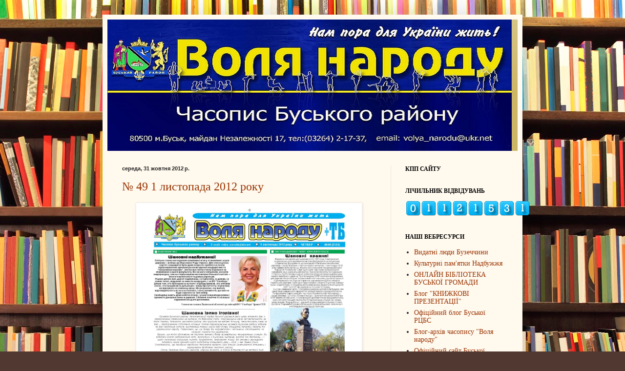

--- FILE ---
content_type: text/html; charset=UTF-8
request_url: https://volyanarodu.blogspot.com/2012/10/
body_size: 18208
content:
<!DOCTYPE html>
<html class='v2' dir='ltr' lang='uk'>
<head>
<link href='https://www.blogger.com/static/v1/widgets/335934321-css_bundle_v2.css' rel='stylesheet' type='text/css'/>
<meta content='width=1100' name='viewport'/>
<meta content='text/html; charset=UTF-8' http-equiv='Content-Type'/>
<meta content='blogger' name='generator'/>
<link href='https://volyanarodu.blogspot.com/favicon.ico' rel='icon' type='image/x-icon'/>
<link href='http://volyanarodu.blogspot.com/2012/10/' rel='canonical'/>
<link rel="alternate" type="application/atom+xml" title="Воля народу Буськ - Atom" href="https://volyanarodu.blogspot.com/feeds/posts/default" />
<link rel="alternate" type="application/rss+xml" title="Воля народу Буськ - RSS" href="https://volyanarodu.blogspot.com/feeds/posts/default?alt=rss" />
<link rel="service.post" type="application/atom+xml" title="Воля народу Буськ - Atom" href="https://www.blogger.com/feeds/1216349815610156202/posts/default" />
<!--Can't find substitution for tag [blog.ieCssRetrofitLinks]-->
<meta content='http://volyanarodu.blogspot.com/2012/10/' property='og:url'/>
<meta content='Воля народу Буськ' property='og:title'/>
<meta content='Випуски Буського часопису &quot;Воля народу&quot; з №31 від 28.07.2011' property='og:description'/>
<title>Воля народу Буськ: жовтня 2012</title>
<style id='page-skin-1' type='text/css'><!--
/*
-----------------------------------------------
Blogger Template Style
Name:     Simple
Designer: Blogger
URL:      www.blogger.com
----------------------------------------------- */
/* Content
----------------------------------------------- */
body {
font: normal normal 14px Georgia, Utopia, 'Palatino Linotype', Palatino, serif;
color: #222222;
background: #513831 url(//themes.googleusercontent.com/image?id=1KH22PlFqsiVYxboQNAoJjYmRbw5M4REHmdJbHT5M2x9zVMGrCqwSjZvaQW_A10KPc6Il) repeat scroll top center /* Credit: luoman (http://www.istockphoto.com/googleimages.php?id=11394138&amp;platform=blogger) */;
padding: 0 40px 40px 40px;
}
html body .region-inner {
min-width: 0;
max-width: 100%;
width: auto;
}
h2 {
font-size: 22px;
}
a:link {
text-decoration:none;
color: #993300;
}
a:visited {
text-decoration:none;
color: #888888;
}
a:hover {
text-decoration:underline;
color: #ff1900;
}
.body-fauxcolumn-outer .fauxcolumn-inner {
background: transparent none repeat scroll top left;
_background-image: none;
}
.body-fauxcolumn-outer .cap-top {
position: absolute;
z-index: 1;
height: 400px;
width: 100%;
}
.body-fauxcolumn-outer .cap-top .cap-left {
width: 100%;
background: transparent none repeat-x scroll top left;
_background-image: none;
}
.content-outer {
-moz-box-shadow: 0 0 40px rgba(0, 0, 0, .15);
-webkit-box-shadow: 0 0 5px rgba(0, 0, 0, .15);
-goog-ms-box-shadow: 0 0 10px #333333;
box-shadow: 0 0 40px rgba(0, 0, 0, .15);
margin-bottom: 1px;
}
.content-inner {
padding: 10px 10px;
}
.content-inner {
background-color: #fff9ee;
}
/* Header
----------------------------------------------- */
.header-outer {
background: #ccb666 url(//www.blogblog.com/1kt/simple/gradients_light.png) repeat-x scroll 0 -400px;
_background-image: none;
}
.Header h1 {
font: normal normal 48px Georgia, Utopia, 'Palatino Linotype', Palatino, serif;
color: #ffffff;
text-shadow: 1px 2px 3px rgba(0, 0, 0, .2);
}
.Header h1 a {
color: #ffffff;
}
.Header .description {
font-size: 140%;
color: #ffffff;
}
.header-inner .Header .titlewrapper {
padding: 22px 30px;
}
.header-inner .Header .descriptionwrapper {
padding: 0 30px;
}
/* Tabs
----------------------------------------------- */
.tabs-inner .section:first-child {
border-top: 0 solid #eee5dd;
}
.tabs-inner .section:first-child ul {
margin-top: -0;
border-top: 0 solid #eee5dd;
border-left: 0 solid #eee5dd;
border-right: 0 solid #eee5dd;
}
.tabs-inner .widget ul {
background: #fff9ee none repeat-x scroll 0 -800px;
_background-image: none;
border-bottom: 1px solid #eee5dd;
margin-top: 0;
margin-left: -30px;
margin-right: -30px;
}
.tabs-inner .widget li a {
display: inline-block;
padding: .6em 1em;
font: normal normal 16px Georgia, Utopia, 'Palatino Linotype', Palatino, serif;
color: #998877;
border-left: 1px solid #fff9ee;
border-right: 1px solid #eee5dd;
}
.tabs-inner .widget li:first-child a {
border-left: none;
}
.tabs-inner .widget li.selected a, .tabs-inner .widget li a:hover {
color: #000000;
background-color: #fff9ee;
text-decoration: none;
}
/* Columns
----------------------------------------------- */
.main-outer {
border-top: 0 solid #eee5dd;
}
.fauxcolumn-left-outer .fauxcolumn-inner {
border-right: 1px solid #eee5dd;
}
.fauxcolumn-right-outer .fauxcolumn-inner {
border-left: 1px solid #eee5dd;
}
/* Headings
----------------------------------------------- */
div.widget > h2,
div.widget h2.title {
margin: 0 0 1em 0;
font: normal bold 12px Georgia, Utopia, 'Palatino Linotype', Palatino, serif;
color: #000000;
}
/* Widgets
----------------------------------------------- */
.widget .zippy {
color: #999999;
text-shadow: 2px 2px 1px rgba(0, 0, 0, .1);
}
.widget .popular-posts ul {
list-style: none;
}
/* Posts
----------------------------------------------- */
h2.date-header {
font: normal bold 11px Arial, Tahoma, Helvetica, FreeSans, sans-serif;
}
.date-header span {
background-color: transparent;
color: #222222;
padding: inherit;
letter-spacing: inherit;
margin: inherit;
}
.main-inner {
padding-top: 30px;
padding-bottom: 30px;
}
.main-inner .column-center-inner {
padding: 0 15px;
}
.main-inner .column-center-inner .section {
margin: 0 15px;
}
.post {
margin: 0 0 25px 0;
}
h3.post-title, .comments h4 {
font: normal normal 24px Georgia, Utopia, 'Palatino Linotype', Palatino, serif;
margin: .75em 0 0;
}
.post-body {
font-size: 110%;
line-height: 1.4;
position: relative;
}
.post-body img, .post-body .tr-caption-container, .Profile img, .Image img,
.BlogList .item-thumbnail img {
padding: 2px;
background: #ffffff;
border: 1px solid #eeeeee;
-moz-box-shadow: 1px 1px 5px rgba(0, 0, 0, .1);
-webkit-box-shadow: 1px 1px 5px rgba(0, 0, 0, .1);
box-shadow: 1px 1px 5px rgba(0, 0, 0, .1);
}
.post-body img, .post-body .tr-caption-container {
padding: 5px;
}
.post-body .tr-caption-container {
color: #222222;
}
.post-body .tr-caption-container img {
padding: 0;
background: transparent;
border: none;
-moz-box-shadow: 0 0 0 rgba(0, 0, 0, .1);
-webkit-box-shadow: 0 0 0 rgba(0, 0, 0, .1);
box-shadow: 0 0 0 rgba(0, 0, 0, .1);
}
.post-header {
margin: 0 0 1.5em;
line-height: 1.6;
font-size: 90%;
}
.post-footer {
margin: 20px -2px 0;
padding: 5px 10px;
color: #666555;
background-color: #eee9dd;
border-bottom: 1px solid #eeeeee;
line-height: 1.6;
font-size: 90%;
}
#comments .comment-author {
padding-top: 1.5em;
border-top: 1px solid #eee5dd;
background-position: 0 1.5em;
}
#comments .comment-author:first-child {
padding-top: 0;
border-top: none;
}
.avatar-image-container {
margin: .2em 0 0;
}
#comments .avatar-image-container img {
border: 1px solid #eeeeee;
}
/* Comments
----------------------------------------------- */
.comments .comments-content .icon.blog-author {
background-repeat: no-repeat;
background-image: url([data-uri]);
}
.comments .comments-content .loadmore a {
border-top: 1px solid #999999;
border-bottom: 1px solid #999999;
}
.comments .comment-thread.inline-thread {
background-color: #eee9dd;
}
.comments .continue {
border-top: 2px solid #999999;
}
/* Accents
---------------------------------------------- */
.section-columns td.columns-cell {
border-left: 1px solid #eee5dd;
}
.blog-pager {
background: transparent none no-repeat scroll top center;
}
.blog-pager-older-link, .home-link,
.blog-pager-newer-link {
background-color: #fff9ee;
padding: 5px;
}
.footer-outer {
border-top: 0 dashed #bbbbbb;
}
/* Mobile
----------------------------------------------- */
body.mobile  {
background-size: auto;
}
.mobile .body-fauxcolumn-outer {
background: transparent none repeat scroll top left;
}
.mobile .body-fauxcolumn-outer .cap-top {
background-size: 100% auto;
}
.mobile .content-outer {
-webkit-box-shadow: 0 0 3px rgba(0, 0, 0, .15);
box-shadow: 0 0 3px rgba(0, 0, 0, .15);
}
.mobile .tabs-inner .widget ul {
margin-left: 0;
margin-right: 0;
}
.mobile .post {
margin: 0;
}
.mobile .main-inner .column-center-inner .section {
margin: 0;
}
.mobile .date-header span {
padding: 0.1em 10px;
margin: 0 -10px;
}
.mobile h3.post-title {
margin: 0;
}
.mobile .blog-pager {
background: transparent none no-repeat scroll top center;
}
.mobile .footer-outer {
border-top: none;
}
.mobile .main-inner, .mobile .footer-inner {
background-color: #fff9ee;
}
.mobile-index-contents {
color: #222222;
}
.mobile-link-button {
background-color: #993300;
}
.mobile-link-button a:link, .mobile-link-button a:visited {
color: #ffffff;
}
.mobile .tabs-inner .section:first-child {
border-top: none;
}
.mobile .tabs-inner .PageList .widget-content {
background-color: #fff9ee;
color: #000000;
border-top: 1px solid #eee5dd;
border-bottom: 1px solid #eee5dd;
}
.mobile .tabs-inner .PageList .widget-content .pagelist-arrow {
border-left: 1px solid #eee5dd;
}
/* CSS Contact Form */
#ContactForm1{
display:none;
}
#ContactForm1_contact-form-name, #ContactForm1_contact-form-email{
width: 300px;
height:auto;
margin: 5px auto;
padding: 10px;
background: #f2f2f2;
border: 1px solid #ccc;
color:#777;
}
#ContactForm1_contact-form-name:focus, #ContactForm1_contact-form-email:focus, #ContactForm1_contact-form-email-message:focus{
background: #fffff7;
}
#ContactForm1_contact-form-email-message{
width: 450px;
height: 175px;
margin: 5px auto;
padding: 10px;
background: #f2f2f2;
border: 1px solid #ccc;
color:#777;
font-family:Arial, sans-serif;
}
#ContactForm1_contact-form-submit {
width: 101px;
height: 35px;
float: left;
color: #FFF;
padding: 0;
margin: 10px 0 3px 0 0;
cursor: pointer;
background: #5E768D;
border: 1px solid #556f8c;
border-radius:3px;
}
#ContactForm1_contact-form-submit:hover {
background:#435c74;
}
#ContactForm1_contact-form-error-message, #ContactForm1_contact-form-success-message{
width: 450px;
margin-top:35px;
}

--></style>
<style id='template-skin-1' type='text/css'><!--
body {
min-width: 860px;
}
.content-outer, .content-fauxcolumn-outer, .region-inner {
min-width: 860px;
max-width: 860px;
_width: 860px;
}
.main-inner .columns {
padding-left: 0px;
padding-right: 260px;
}
.main-inner .fauxcolumn-center-outer {
left: 0px;
right: 260px;
/* IE6 does not respect left and right together */
_width: expression(this.parentNode.offsetWidth -
parseInt("0px") -
parseInt("260px") + 'px');
}
.main-inner .fauxcolumn-left-outer {
width: 0px;
}
.main-inner .fauxcolumn-right-outer {
width: 260px;
}
.main-inner .column-left-outer {
width: 0px;
right: 100%;
margin-left: -0px;
}
.main-inner .column-right-outer {
width: 260px;
margin-right: -260px;
}
#layout {
min-width: 0;
}
#layout .content-outer {
min-width: 0;
width: 800px;
}
#layout .region-inner {
min-width: 0;
width: auto;
}
body#layout div.add_widget {
padding: 8px;
}
body#layout div.add_widget a {
margin-left: 32px;
}
--></style>
<style>
    body {background-image:url(\/\/themes.googleusercontent.com\/image?id=1KH22PlFqsiVYxboQNAoJjYmRbw5M4REHmdJbHT5M2x9zVMGrCqwSjZvaQW_A10KPc6Il);}
    
@media (max-width: 200px) { body {background-image:url(\/\/themes.googleusercontent.com\/image?id=1KH22PlFqsiVYxboQNAoJjYmRbw5M4REHmdJbHT5M2x9zVMGrCqwSjZvaQW_A10KPc6Il&options=w200);}}
@media (max-width: 400px) and (min-width: 201px) { body {background-image:url(\/\/themes.googleusercontent.com\/image?id=1KH22PlFqsiVYxboQNAoJjYmRbw5M4REHmdJbHT5M2x9zVMGrCqwSjZvaQW_A10KPc6Il&options=w400);}}
@media (max-width: 800px) and (min-width: 401px) { body {background-image:url(\/\/themes.googleusercontent.com\/image?id=1KH22PlFqsiVYxboQNAoJjYmRbw5M4REHmdJbHT5M2x9zVMGrCqwSjZvaQW_A10KPc6Il&options=w800);}}
@media (max-width: 1200px) and (min-width: 801px) { body {background-image:url(\/\/themes.googleusercontent.com\/image?id=1KH22PlFqsiVYxboQNAoJjYmRbw5M4REHmdJbHT5M2x9zVMGrCqwSjZvaQW_A10KPc6Il&options=w1200);}}
/* Last tag covers anything over one higher than the previous max-size cap. */
@media (min-width: 1201px) { body {background-image:url(\/\/themes.googleusercontent.com\/image?id=1KH22PlFqsiVYxboQNAoJjYmRbw5M4REHmdJbHT5M2x9zVMGrCqwSjZvaQW_A10KPc6Il&options=w1600);}}
  </style>
<link href='https://www.blogger.com/dyn-css/authorization.css?targetBlogID=1216349815610156202&amp;zx=04c06d1d-ab85-40e5-9b69-90c23dff908e' media='none' onload='if(media!=&#39;all&#39;)media=&#39;all&#39;' rel='stylesheet'/><noscript><link href='https://www.blogger.com/dyn-css/authorization.css?targetBlogID=1216349815610156202&amp;zx=04c06d1d-ab85-40e5-9b69-90c23dff908e' rel='stylesheet'/></noscript>
<meta name='google-adsense-platform-account' content='ca-host-pub-1556223355139109'/>
<meta name='google-adsense-platform-domain' content='blogspot.com'/>

</head>
<body class='loading variant-literate'>
<div class='navbar no-items section' id='navbar' name='Панель навігації'>
</div>
<div class='body-fauxcolumns'>
<div class='fauxcolumn-outer body-fauxcolumn-outer'>
<div class='cap-top'>
<div class='cap-left'></div>
<div class='cap-right'></div>
</div>
<div class='fauxborder-left'>
<div class='fauxborder-right'></div>
<div class='fauxcolumn-inner'>
</div>
</div>
<div class='cap-bottom'>
<div class='cap-left'></div>
<div class='cap-right'></div>
</div>
</div>
</div>
<div class='content'>
<div class='content-fauxcolumns'>
<div class='fauxcolumn-outer content-fauxcolumn-outer'>
<div class='cap-top'>
<div class='cap-left'></div>
<div class='cap-right'></div>
</div>
<div class='fauxborder-left'>
<div class='fauxborder-right'></div>
<div class='fauxcolumn-inner'>
</div>
</div>
<div class='cap-bottom'>
<div class='cap-left'></div>
<div class='cap-right'></div>
</div>
</div>
</div>
<div class='content-outer'>
<div class='content-cap-top cap-top'>
<div class='cap-left'></div>
<div class='cap-right'></div>
</div>
<div class='fauxborder-left content-fauxborder-left'>
<div class='fauxborder-right content-fauxborder-right'></div>
<div class='content-inner'>
<header>
<div class='header-outer'>
<div class='header-cap-top cap-top'>
<div class='cap-left'></div>
<div class='cap-right'></div>
</div>
<div class='fauxborder-left header-fauxborder-left'>
<div class='fauxborder-right header-fauxborder-right'></div>
<div class='region-inner header-inner'>
<div class='header section' id='header' name='Заголовок'><div class='widget Header' data-version='1' id='Header1'>
<div id='header-inner'>
<a href='https://volyanarodu.blogspot.com/' style='display: block'>
<img alt='Воля народу Буськ' height='269px; ' id='Header1_headerimg' src='https://blogger.googleusercontent.com/img/b/R29vZ2xl/AVvXsEi9YyGyyVgVgkrE2TZxSoeyDWXQuyYle0yyKhdB3xx4959FZCCvFbVKEHKUFaIPgjBl4f8J06ggG4h51Omi5YgvVzuOiM7boQ3DdrADfcLOnW9g-vnJVs1OBpzo96w4sbYWPQhyVQkoOpVF/s1600/SHVN.jpg' style='display: block' width='828px; '/>
</a>
</div>
</div></div>
</div>
</div>
<div class='header-cap-bottom cap-bottom'>
<div class='cap-left'></div>
<div class='cap-right'></div>
</div>
</div>
</header>
<div class='tabs-outer'>
<div class='tabs-cap-top cap-top'>
<div class='cap-left'></div>
<div class='cap-right'></div>
</div>
<div class='fauxborder-left tabs-fauxborder-left'>
<div class='fauxborder-right tabs-fauxborder-right'></div>
<div class='region-inner tabs-inner'>
<div class='tabs no-items section' id='crosscol' name='Усі стовпці'></div>
<div class='tabs no-items section' id='crosscol-overflow' name='Cross-Column 2'></div>
</div>
</div>
<div class='tabs-cap-bottom cap-bottom'>
<div class='cap-left'></div>
<div class='cap-right'></div>
</div>
</div>
<div class='main-outer'>
<div class='main-cap-top cap-top'>
<div class='cap-left'></div>
<div class='cap-right'></div>
</div>
<div class='fauxborder-left main-fauxborder-left'>
<div class='fauxborder-right main-fauxborder-right'></div>
<div class='region-inner main-inner'>
<div class='columns fauxcolumns'>
<div class='fauxcolumn-outer fauxcolumn-center-outer'>
<div class='cap-top'>
<div class='cap-left'></div>
<div class='cap-right'></div>
</div>
<div class='fauxborder-left'>
<div class='fauxborder-right'></div>
<div class='fauxcolumn-inner'>
</div>
</div>
<div class='cap-bottom'>
<div class='cap-left'></div>
<div class='cap-right'></div>
</div>
</div>
<div class='fauxcolumn-outer fauxcolumn-left-outer'>
<div class='cap-top'>
<div class='cap-left'></div>
<div class='cap-right'></div>
</div>
<div class='fauxborder-left'>
<div class='fauxborder-right'></div>
<div class='fauxcolumn-inner'>
</div>
</div>
<div class='cap-bottom'>
<div class='cap-left'></div>
<div class='cap-right'></div>
</div>
</div>
<div class='fauxcolumn-outer fauxcolumn-right-outer'>
<div class='cap-top'>
<div class='cap-left'></div>
<div class='cap-right'></div>
</div>
<div class='fauxborder-left'>
<div class='fauxborder-right'></div>
<div class='fauxcolumn-inner'>
</div>
</div>
<div class='cap-bottom'>
<div class='cap-left'></div>
<div class='cap-right'></div>
</div>
</div>
<!-- corrects IE6 width calculation -->
<div class='columns-inner'>
<div class='column-center-outer'>
<div class='column-center-inner'>
<div class='main section' id='main' name='Основний'><div class='widget Blog' data-version='1' id='Blog1'>
<div class='blog-posts hfeed'>

          <div class="date-outer">
        
<h2 class='date-header'><span>середа, 31 жовтня 2012&#8239;р.</span></h2>

          <div class="date-posts">
        
<div class='post-outer'>
<div class='post hentry' itemprop='blogPost' itemscope='itemscope' itemtype='http://schema.org/BlogPosting'>
<meta content='https://blogger.googleusercontent.com/img/b/R29vZ2xl/AVvXsEjXFujsW1G_pGt22ExLlAGy7QpPCb6nbuOh99LAjZvFjgCN1l3nOuT9Ek7ydaJIT7HdPkvrHunfKncusAiJogVmine3c5KaoYpthZOHCJziLmbpTiDYibBTz1qMnGNuB0vV9_PXDkpi2ag/s1600/0001.jpg' itemprop='image_url'/>
<meta content='1216349815610156202' itemprop='blogId'/>
<meta content='5763667289241228144' itemprop='postId'/>
<a name='5763667289241228144'></a>
<h3 class='post-title entry-title' itemprop='name'>
<a href='https://volyanarodu.blogspot.com/2012/10/49-1-2012.html'>&#8470; 49 1 листопада 2012 року</a>
</h3>
<div class='post-header'>
<div class='post-header-line-1'></div>
</div>
<div class='post-body entry-content' id='post-body-5763667289241228144' itemprop='description articleBody'>
<div class="separator" style="clear: both; text-align: center;">
<a href="https://blogger.googleusercontent.com/img/b/R29vZ2xl/AVvXsEjXFujsW1G_pGt22ExLlAGy7QpPCb6nbuOh99LAjZvFjgCN1l3nOuT9Ek7ydaJIT7HdPkvrHunfKncusAiJogVmine3c5KaoYpthZOHCJziLmbpTiDYibBTz1qMnGNuB0vV9_PXDkpi2ag/s1600/0001.jpg" imageanchor="1" style="margin-left: 1em; margin-right: 1em;"><img border="0" height="640" qea="true" src="https://blogger.googleusercontent.com/img/b/R29vZ2xl/AVvXsEjXFujsW1G_pGt22ExLlAGy7QpPCb6nbuOh99LAjZvFjgCN1l3nOuT9Ek7ydaJIT7HdPkvrHunfKncusAiJogVmine3c5KaoYpthZOHCJziLmbpTiDYibBTz1qMnGNuB0vV9_PXDkpi2ag/s1600/0001.jpg" width="452" /></a></div>
<div class="separator" style="clear: both; text-align: center;">
<a href="https://blogger.googleusercontent.com/img/b/R29vZ2xl/AVvXsEhy0OwB-gq1KWDfWEbHm1l4QT1ItJvzbUJLSW-Fq6LlQG28YBz2rqQ5O0BpDG5JPqckAyMvU2RJkDyyYbMOyjRi9Sw7qdn76IBggNaOe5qCJ-Dt6hxAZfSH1h-dGeBAVbMVTA6JEVR1VaY/s1600/0001.jpg" imageanchor="1" style="margin-left: 1em; margin-right: 1em;"><img border="0" height="640" qea="true" src="https://blogger.googleusercontent.com/img/b/R29vZ2xl/AVvXsEhy0OwB-gq1KWDfWEbHm1l4QT1ItJvzbUJLSW-Fq6LlQG28YBz2rqQ5O0BpDG5JPqckAyMvU2RJkDyyYbMOyjRi9Sw7qdn76IBggNaOe5qCJ-Dt6hxAZfSH1h-dGeBAVbMVTA6JEVR1VaY/s1600/0001.jpg" width="452" /></a></div>
<div class="separator" style="clear: both; text-align: center;">
<a href="https://blogger.googleusercontent.com/img/b/R29vZ2xl/AVvXsEjM4aLPwyjIictLKii3dAcnYQkLpn8oMZFM9Dwkemedp-Sf9eoZGa6rmAANbHzipqTLOzTjoxLziUrNtC1PsWeTteu6Y84lsHX60G3q6qbEJDA3HnmFnK71eQBlBR4XpBlNZ1XwEfyy-MU/s1600/0001.jpg" imageanchor="1" style="margin-left: 1em; margin-right: 1em;"><img border="0" height="640" qea="true" src="https://blogger.googleusercontent.com/img/b/R29vZ2xl/AVvXsEjM4aLPwyjIictLKii3dAcnYQkLpn8oMZFM9Dwkemedp-Sf9eoZGa6rmAANbHzipqTLOzTjoxLziUrNtC1PsWeTteu6Y84lsHX60G3q6qbEJDA3HnmFnK71eQBlBR4XpBlNZ1XwEfyy-MU/s1600/0001.jpg" width="452" /></a></div>
<div class="separator" style="clear: both; text-align: center;">
<a href="https://blogger.googleusercontent.com/img/b/R29vZ2xl/AVvXsEhfyZ7NNlNpunB6FMDqH9dM4PcbPIOd_Xhnc032uoXNZF-IxlvhWNdsIjNj1D0WU4hZfMZFyar5op-uJpGUuYCRjzuOemFXkiwNznKSmPdbfHY-Eyv4mqPA-PLiJEg_p-5vXaGWVv-crXk/s1600/0001.jpg" imageanchor="1" style="margin-left: 1em; margin-right: 1em;"><img border="0" height="640" qea="true" src="https://blogger.googleusercontent.com/img/b/R29vZ2xl/AVvXsEhfyZ7NNlNpunB6FMDqH9dM4PcbPIOd_Xhnc032uoXNZF-IxlvhWNdsIjNj1D0WU4hZfMZFyar5op-uJpGUuYCRjzuOemFXkiwNznKSmPdbfHY-Eyv4mqPA-PLiJEg_p-5vXaGWVv-crXk/s1600/0001.jpg" width="452" /></a></div>
<div class="separator" style="clear: both; text-align: center;">
<a href="https://blogger.googleusercontent.com/img/b/R29vZ2xl/AVvXsEglYmYxq9EOWg7jF8iYnH03Gl9eoppEmtggCaeAOJgT9MWoVPCaZwGyLle4O91qZqk1c1lanary4hvmk1rvyXrU3Hu32dqn1w5DYFoXxhznU6Qzu3f1AIcDhrE3U_1pq-BlKCBidN9zN4w/s1600/0001.jpg" imageanchor="1" style="margin-left: 1em; margin-right: 1em;"><img border="0" height="640" qea="true" src="https://blogger.googleusercontent.com/img/b/R29vZ2xl/AVvXsEglYmYxq9EOWg7jF8iYnH03Gl9eoppEmtggCaeAOJgT9MWoVPCaZwGyLle4O91qZqk1c1lanary4hvmk1rvyXrU3Hu32dqn1w5DYFoXxhznU6Qzu3f1AIcDhrE3U_1pq-BlKCBidN9zN4w/s1600/0001.jpg" width="452" /></a></div>
<div class="separator" style="clear: both; text-align: center;">
<a href="https://blogger.googleusercontent.com/img/b/R29vZ2xl/AVvXsEi_ugfbEye2oe33hIM1_A18wiyZxvqLmA90TpJAa9klBRHykd1Wr7I_ZvHLBeMayJprRQ1NfHu1wABeRIDtVUFfrh9Hmd2EEnX7dwhyM8o8hvzAr6Qdiv4aawug8XbcbQmNgzpDMB4NBdk/s1600/0001.jpg" imageanchor="1" style="margin-left: 1em; margin-right: 1em;"><img border="0" height="640" qea="true" src="https://blogger.googleusercontent.com/img/b/R29vZ2xl/AVvXsEi_ugfbEye2oe33hIM1_A18wiyZxvqLmA90TpJAa9klBRHykd1Wr7I_ZvHLBeMayJprRQ1NfHu1wABeRIDtVUFfrh9Hmd2EEnX7dwhyM8o8hvzAr6Qdiv4aawug8XbcbQmNgzpDMB4NBdk/s1600/0001.jpg" width="452" /></a></div>
<div class="separator" style="clear: both; text-align: center;">
<a href="https://blogger.googleusercontent.com/img/b/R29vZ2xl/AVvXsEicvE-0oX54p-ZxNFOpO_vyk_LHuqoc7YF0ZI1KZYGi9fh0Jup7LlM56BqKeqak8IzckrSHbJ9cuLXrAx9aaWqP8hFJuG5iXqyen2F9s_Jm8kx8_aHRmKR0_giSyfIZixETe-qw1RfrcXc/s1600/0001.jpg" imageanchor="1" style="margin-left: 1em; margin-right: 1em;"><img border="0" height="640" qea="true" src="https://blogger.googleusercontent.com/img/b/R29vZ2xl/AVvXsEicvE-0oX54p-ZxNFOpO_vyk_LHuqoc7YF0ZI1KZYGi9fh0Jup7LlM56BqKeqak8IzckrSHbJ9cuLXrAx9aaWqP8hFJuG5iXqyen2F9s_Jm8kx8_aHRmKR0_giSyfIZixETe-qw1RfrcXc/s1600/0001.jpg" width="452" /></a></div>
<div class="separator" style="clear: both; text-align: center;">
<a href="https://blogger.googleusercontent.com/img/b/R29vZ2xl/AVvXsEgT5TwLtGRYxm4DMvtqMevVqgw0uLirspqVuZ6-a1O0KfItS033cO0FBDFIAQZeMln7Tkq2OrhkE9UvWEKUhigE8z0cUFXlqFdGVfSOnMq6F1b9d6lwH91hlEia-J4fqXLSt2jorD0gj_c/s1600/0001.jpg" imageanchor="1" style="margin-left: 1em; margin-right: 1em;"><img border="0" height="640" qea="true" src="https://blogger.googleusercontent.com/img/b/R29vZ2xl/AVvXsEgT5TwLtGRYxm4DMvtqMevVqgw0uLirspqVuZ6-a1O0KfItS033cO0FBDFIAQZeMln7Tkq2OrhkE9UvWEKUhigE8z0cUFXlqFdGVfSOnMq6F1b9d6lwH91hlEia-J4fqXLSt2jorD0gj_c/s1600/0001.jpg" width="452" /></a></div>
<div style='clear: both;'></div>
</div>
<div class='post-footer'>
<div class='post-footer-line post-footer-line-1'><span class='post-author vcard'>
</span>
<span class='post-timestamp'>
о
<meta content='http://volyanarodu.blogspot.com/2012/10/49-1-2012.html' itemprop='url'/>
<a class='timestamp-link' href='https://volyanarodu.blogspot.com/2012/10/49-1-2012.html' rel='bookmark' title='permanent link'><abbr class='published' itemprop='datePublished' title='2012-10-31T19:59:00+02:00'>19:59</abbr></a>
</span>
<span class='post-comment-link'>
<a class='comment-link' href='https://volyanarodu.blogspot.com/2012/10/49-1-2012.html#comment-form' onclick=''>
Немає коментарів:
  </a>
</span>
<span class='post-icons'>
</span>
<div class='post-share-buttons goog-inline-block'>
<a class='goog-inline-block share-button sb-email' href='https://www.blogger.com/share-post.g?blogID=1216349815610156202&postID=5763667289241228144&target=email' target='_blank' title='Надіслати електронною поштою'><span class='share-button-link-text'>Надіслати електронною поштою</span></a><a class='goog-inline-block share-button sb-blog' href='https://www.blogger.com/share-post.g?blogID=1216349815610156202&postID=5763667289241228144&target=blog' onclick='window.open(this.href, "_blank", "height=270,width=475"); return false;' target='_blank' title='Опублікувати в блозі'><span class='share-button-link-text'>Опублікувати в блозі</span></a><a class='goog-inline-block share-button sb-twitter' href='https://www.blogger.com/share-post.g?blogID=1216349815610156202&postID=5763667289241228144&target=twitter' target='_blank' title='Поділитися в X'><span class='share-button-link-text'>Поділитися в X</span></a><a class='goog-inline-block share-button sb-facebook' href='https://www.blogger.com/share-post.g?blogID=1216349815610156202&postID=5763667289241228144&target=facebook' onclick='window.open(this.href, "_blank", "height=430,width=640"); return false;' target='_blank' title='Опублікувати у Facebook'><span class='share-button-link-text'>Опублікувати у Facebook</span></a><a class='goog-inline-block share-button sb-pinterest' href='https://www.blogger.com/share-post.g?blogID=1216349815610156202&postID=5763667289241228144&target=pinterest' target='_blank' title='Поділитися в Pinterest'><span class='share-button-link-text'>Поділитися в Pinterest</span></a>
</div>
<span class='post-backlinks post-comment-link'>
</span>
</div>
<div class='post-footer-line post-footer-line-2'><span class='post-labels'>
</span>
</div>
<div class='post-footer-line post-footer-line-3'><span class='post-location'>
</span>
</div>
</div>
</div>
</div>

          </div></div>
        

          <div class="date-outer">
        
<h2 class='date-header'><span>четвер, 25 жовтня 2012&#8239;р.</span></h2>

          <div class="date-posts">
        
<div class='post-outer'>
<div class='post hentry' itemprop='blogPost' itemscope='itemscope' itemtype='http://schema.org/BlogPosting'>
<meta content='https://blogger.googleusercontent.com/img/b/R29vZ2xl/AVvXsEhSA514veJSBYmffAHR5PLWAzyRKHkJ0Oa0E-3Y2Wa6N1PW318IuIFsOG1bwtz6kkFOsqH0Klt4CSgdvI67oIYAcJzFdzTYE8K70Zr0xmQ7tL2frt74jD_3ZyBu9qSpP8w5jztb89GTIdI/s1600/0001.jpg' itemprop='image_url'/>
<meta content='1216349815610156202' itemprop='blogId'/>
<meta content='3776322880660623977' itemprop='postId'/>
<a name='3776322880660623977'></a>
<h3 class='post-title entry-title' itemprop='name'>
<a href='https://volyanarodu.blogspot.com/2012/10/48-25-2012.html'>&#8470;48 25 жовтня 2012 року</a>
</h3>
<div class='post-header'>
<div class='post-header-line-1'></div>
</div>
<div class='post-body entry-content' id='post-body-3776322880660623977' itemprop='description articleBody'>
<div class="separator" style="clear: both; text-align: center;">
<a href="https://blogger.googleusercontent.com/img/b/R29vZ2xl/AVvXsEhSA514veJSBYmffAHR5PLWAzyRKHkJ0Oa0E-3Y2Wa6N1PW318IuIFsOG1bwtz6kkFOsqH0Klt4CSgdvI67oIYAcJzFdzTYE8K70Zr0xmQ7tL2frt74jD_3ZyBu9qSpP8w5jztb89GTIdI/s1600/0001.jpg" imageanchor="1" style="margin-left: 1em; margin-right: 1em;"><img border="0" height="320" oea="true" src="https://blogger.googleusercontent.com/img/b/R29vZ2xl/AVvXsEhSA514veJSBYmffAHR5PLWAzyRKHkJ0Oa0E-3Y2Wa6N1PW318IuIFsOG1bwtz6kkFOsqH0Klt4CSgdvI67oIYAcJzFdzTYE8K70Zr0xmQ7tL2frt74jD_3ZyBu9qSpP8w5jztb89GTIdI/s1600/0001.jpg" width="226" /></a></div>
<br />
<div class="separator" style="clear: both; text-align: center;">
<a href="https://blogger.googleusercontent.com/img/b/R29vZ2xl/AVvXsEgI2N1iVbxnboz5HGJzDOhoPEZdiku8f9iyB0e9plMraWRSPtPf_BFrkm-rIT9xSVijswcALO2UrKykv5CB8feUSQqd4j4rCICLHZESN2pAnj1DfVq95llwpHns4wAOb0GgTjIlIvOORm4/s1600/0001.jpg" imageanchor="1" style="margin-left: 1em; margin-right: 1em;"><img border="0" height="320" oea="true" src="https://blogger.googleusercontent.com/img/b/R29vZ2xl/AVvXsEgI2N1iVbxnboz5HGJzDOhoPEZdiku8f9iyB0e9plMraWRSPtPf_BFrkm-rIT9xSVijswcALO2UrKykv5CB8feUSQqd4j4rCICLHZESN2pAnj1DfVq95llwpHns4wAOb0GgTjIlIvOORm4/s1600/0001.jpg" width="226" /></a></div>
<div class="separator" style="clear: both; text-align: center;">
<br /></div>
<div class="separator" style="clear: both; text-align: center;">
<a href="https://blogger.googleusercontent.com/img/b/R29vZ2xl/AVvXsEjOVXhU4bI6I8PNdFlRQOg2Z7vkCaO0-4FIBOVCY3C4KB7MjV0xcgDAiBh3_fRUjDvEw7l-6ekLvAd-llXuvu5OaqZDVdQweqrpiMY0UkMr8dvrl1YznE0wE5sN6tyMCBcHJwg5bzTzj8o/s1600/0001.jpg" imageanchor="1" style="margin-left: 1em; margin-right: 1em;"><img border="0" height="320" oea="true" src="https://blogger.googleusercontent.com/img/b/R29vZ2xl/AVvXsEjOVXhU4bI6I8PNdFlRQOg2Z7vkCaO0-4FIBOVCY3C4KB7MjV0xcgDAiBh3_fRUjDvEw7l-6ekLvAd-llXuvu5OaqZDVdQweqrpiMY0UkMr8dvrl1YznE0wE5sN6tyMCBcHJwg5bzTzj8o/s1600/0001.jpg" width="226" /></a></div>
<br />
<br />
<div class="separator" style="clear: both; text-align: center;">
<a href="https://blogger.googleusercontent.com/img/b/R29vZ2xl/AVvXsEhep-blQ1KK5q-yydIPLsa-j_0cE1keDmBCoZrZ2GkjYaCjQ8RvmIP7iVdHFc2wub5WB-UvOXEXAoEwzvkggyg6H5YBPR0Vltma9qVABkRt0-B8wpz86TGlweqYoW_9b4LoYaydVW5qAKA/s1600/0001.jpg" imageanchor="1" style="margin-left: 1em; margin-right: 1em;"><img border="0" height="320" oea="true" src="https://blogger.googleusercontent.com/img/b/R29vZ2xl/AVvXsEhep-blQ1KK5q-yydIPLsa-j_0cE1keDmBCoZrZ2GkjYaCjQ8RvmIP7iVdHFc2wub5WB-UvOXEXAoEwzvkggyg6H5YBPR0Vltma9qVABkRt0-B8wpz86TGlweqYoW_9b4LoYaydVW5qAKA/s1600/0001.jpg" width="226" /></a></div>
<br />
<div class="separator" style="clear: both; text-align: center;">
<a href="https://blogger.googleusercontent.com/img/b/R29vZ2xl/AVvXsEhSt0p_CJ3gAcYqm-r09LjW8h2YvVa1E_MZ68fWu9zYmi4VMqpMyLR65RrI6OJz8xIMKfRNhX84dPJr0MfPpwk7BF-MDdRJMZ5KIugSxWH6PryMfvM1VjSQZ0VMZizVU2ffSEREu_9eVCg/s1600/0001.jpg" imageanchor="1" style="margin-left: 1em; margin-right: 1em;"><img border="0" height="320" oea="true" src="https://blogger.googleusercontent.com/img/b/R29vZ2xl/AVvXsEhSt0p_CJ3gAcYqm-r09LjW8h2YvVa1E_MZ68fWu9zYmi4VMqpMyLR65RrI6OJz8xIMKfRNhX84dPJr0MfPpwk7BF-MDdRJMZ5KIugSxWH6PryMfvM1VjSQZ0VMZizVU2ffSEREu_9eVCg/s1600/0001.jpg" width="226" /></a></div>
<div class="separator" style="clear: both; text-align: center;">
<br /></div>
<div class="separator" style="clear: both; text-align: center;">
<a href="https://blogger.googleusercontent.com/img/b/R29vZ2xl/AVvXsEiVZ7toIvnsJhqhcVKu5DqbO4tsxJUuHR5tEoNg_7lEKPmjapyiP96Yz2Ah_Jt2ZWjpOZr_FvRgSZymz9iCe7U1lWYBVDb1gi7xXn4oyjiyKs4kg6pbOOFvKhQVcvbBEqgTER4hYa9ZPjc/s1600/0001.jpg" imageanchor="1" style="margin-left: 1em; margin-right: 1em;"><img border="0" height="320" oea="true" src="https://blogger.googleusercontent.com/img/b/R29vZ2xl/AVvXsEiVZ7toIvnsJhqhcVKu5DqbO4tsxJUuHR5tEoNg_7lEKPmjapyiP96Yz2Ah_Jt2ZWjpOZr_FvRgSZymz9iCe7U1lWYBVDb1gi7xXn4oyjiyKs4kg6pbOOFvKhQVcvbBEqgTER4hYa9ZPjc/s1600/0001.jpg" width="226" /></a></div>
<br />
<div class="separator" style="clear: both; text-align: center;">
<a href="https://blogger.googleusercontent.com/img/b/R29vZ2xl/AVvXsEgVrRqLtdGBNN_ogB5bwhik_vtZDR7dUw_t6nUSMrtdB-u_UlEvQVew24KMrAHR3Z5BTLzG6LZ4eyOwmP2wTbo9LUVWLfURx6KHJr1ZOjYlC88eaXSd1CvFnDvoVM0D3tJs3LRY5tjZRpE/s1600/0001.jpg" imageanchor="1" style="margin-left: 1em; margin-right: 1em;"><img border="0" height="320" oea="true" src="https://blogger.googleusercontent.com/img/b/R29vZ2xl/AVvXsEgVrRqLtdGBNN_ogB5bwhik_vtZDR7dUw_t6nUSMrtdB-u_UlEvQVew24KMrAHR3Z5BTLzG6LZ4eyOwmP2wTbo9LUVWLfURx6KHJr1ZOjYlC88eaXSd1CvFnDvoVM0D3tJs3LRY5tjZRpE/s1600/0001.jpg" width="226" /></a></div>
<br />
<br />
<div class="separator" style="clear: both; text-align: center;">
<a href="https://blogger.googleusercontent.com/img/b/R29vZ2xl/AVvXsEjWU8bjAFsegMwLfU2ZD7vbCtbqxTF8MdT1ygOp0kUIMxGmEwYEv084_Lve0SyETj8QE5r1hfOPc-8vJqLVwxU3CDaotpYfDCDVzgu7D0d449zh3tvfe6zdVLrwA6GPFRc5LC0Hyd302Q4/s1600/0001.jpg" imageanchor="1" style="margin-left: 1em; margin-right: 1em;"><img border="0" height="320" oea="true" src="https://blogger.googleusercontent.com/img/b/R29vZ2xl/AVvXsEjWU8bjAFsegMwLfU2ZD7vbCtbqxTF8MdT1ygOp0kUIMxGmEwYEv084_Lve0SyETj8QE5r1hfOPc-8vJqLVwxU3CDaotpYfDCDVzgu7D0d449zh3tvfe6zdVLrwA6GPFRc5LC0Hyd302Q4/s1600/0001.jpg" width="226" /></a></div>
<div style='clear: both;'></div>
</div>
<div class='post-footer'>
<div class='post-footer-line post-footer-line-1'><span class='post-author vcard'>
</span>
<span class='post-timestamp'>
о
<meta content='http://volyanarodu.blogspot.com/2012/10/48-25-2012.html' itemprop='url'/>
<a class='timestamp-link' href='https://volyanarodu.blogspot.com/2012/10/48-25-2012.html' rel='bookmark' title='permanent link'><abbr class='published' itemprop='datePublished' title='2012-10-25T21:40:00+03:00'>21:40</abbr></a>
</span>
<span class='post-comment-link'>
<a class='comment-link' href='https://volyanarodu.blogspot.com/2012/10/48-25-2012.html#comment-form' onclick=''>
Немає коментарів:
  </a>
</span>
<span class='post-icons'>
</span>
<div class='post-share-buttons goog-inline-block'>
<a class='goog-inline-block share-button sb-email' href='https://www.blogger.com/share-post.g?blogID=1216349815610156202&postID=3776322880660623977&target=email' target='_blank' title='Надіслати електронною поштою'><span class='share-button-link-text'>Надіслати електронною поштою</span></a><a class='goog-inline-block share-button sb-blog' href='https://www.blogger.com/share-post.g?blogID=1216349815610156202&postID=3776322880660623977&target=blog' onclick='window.open(this.href, "_blank", "height=270,width=475"); return false;' target='_blank' title='Опублікувати в блозі'><span class='share-button-link-text'>Опублікувати в блозі</span></a><a class='goog-inline-block share-button sb-twitter' href='https://www.blogger.com/share-post.g?blogID=1216349815610156202&postID=3776322880660623977&target=twitter' target='_blank' title='Поділитися в X'><span class='share-button-link-text'>Поділитися в X</span></a><a class='goog-inline-block share-button sb-facebook' href='https://www.blogger.com/share-post.g?blogID=1216349815610156202&postID=3776322880660623977&target=facebook' onclick='window.open(this.href, "_blank", "height=430,width=640"); return false;' target='_blank' title='Опублікувати у Facebook'><span class='share-button-link-text'>Опублікувати у Facebook</span></a><a class='goog-inline-block share-button sb-pinterest' href='https://www.blogger.com/share-post.g?blogID=1216349815610156202&postID=3776322880660623977&target=pinterest' target='_blank' title='Поділитися в Pinterest'><span class='share-button-link-text'>Поділитися в Pinterest</span></a>
</div>
<span class='post-backlinks post-comment-link'>
</span>
</div>
<div class='post-footer-line post-footer-line-2'><span class='post-labels'>
</span>
</div>
<div class='post-footer-line post-footer-line-3'><span class='post-location'>
</span>
</div>
</div>
</div>
</div>

          </div></div>
        

          <div class="date-outer">
        
<h2 class='date-header'><span>пʼятниця, 19 жовтня 2012&#8239;р.</span></h2>

          <div class="date-posts">
        
<div class='post-outer'>
<div class='post hentry' itemprop='blogPost' itemscope='itemscope' itemtype='http://schema.org/BlogPosting'>
<meta content='https://blogger.googleusercontent.com/img/b/R29vZ2xl/AVvXsEigaOfF4-RJ2KKlmKQOrMfBXVW9iON813iesrVzgToyW1NwS4K1Wnj5NefqS-TJSFeMG0fz4_b3hY7PvOuBBzR9EQoPQVvz3rBCD5R5Q1uFgLBNeKsY4vbSVvYkLfGa-DuXgJRWEwMYtHM/s1600/0001.jpg' itemprop='image_url'/>
<meta content='1216349815610156202' itemprop='blogId'/>
<meta content='6438530368674538233' itemprop='postId'/>
<a name='6438530368674538233'></a>
<h3 class='post-title entry-title' itemprop='name'>
<a href='https://volyanarodu.blogspot.com/2012/10/46-18-2012.html'>&#8470; 46 18 жовтня 2012 року</a>
</h3>
<div class='post-header'>
<div class='post-header-line-1'></div>
</div>
<div class='post-body entry-content' id='post-body-6438530368674538233' itemprop='description articleBody'>
<div class="separator" style="clear: both; text-align: center;">
<a href="https://blogger.googleusercontent.com/img/b/R29vZ2xl/AVvXsEigaOfF4-RJ2KKlmKQOrMfBXVW9iON813iesrVzgToyW1NwS4K1Wnj5NefqS-TJSFeMG0fz4_b3hY7PvOuBBzR9EQoPQVvz3rBCD5R5Q1uFgLBNeKsY4vbSVvYkLfGa-DuXgJRWEwMYtHM/s1600/0001.jpg" imageanchor="1" style="margin-left: 1em; margin-right: 1em;"><img border="0" height="640" nea="true" src="https://blogger.googleusercontent.com/img/b/R29vZ2xl/AVvXsEigaOfF4-RJ2KKlmKQOrMfBXVW9iON813iesrVzgToyW1NwS4K1Wnj5NefqS-TJSFeMG0fz4_b3hY7PvOuBBzR9EQoPQVvz3rBCD5R5Q1uFgLBNeKsY4vbSVvYkLfGa-DuXgJRWEwMYtHM/s1600/0001.jpg" width="452" /></a></div>
<div class="separator" style="clear: both; text-align: center;">
<a href="https://blogger.googleusercontent.com/img/b/R29vZ2xl/AVvXsEi_HcvMI3MRvSnxbfSZX_ToFZwCp-oeNPJu-3yA4dHXO8wkF9WlMC1U_vLBfO1s2RL0ICBD7VTmSN_v7G_jceS6FVpVIFKKnS8YQ8zXdA02ONWnUU1AHrfqBHvO9eZcAyxoFPzYdmT848A/s1600/0001.jpg" imageanchor="1" style="margin-left: 1em; margin-right: 1em;"><img border="0" height="640" nea="true" src="https://blogger.googleusercontent.com/img/b/R29vZ2xl/AVvXsEi_HcvMI3MRvSnxbfSZX_ToFZwCp-oeNPJu-3yA4dHXO8wkF9WlMC1U_vLBfO1s2RL0ICBD7VTmSN_v7G_jceS6FVpVIFKKnS8YQ8zXdA02ONWnUU1AHrfqBHvO9eZcAyxoFPzYdmT848A/s1600/0001.jpg" width="452" /></a></div>
<div class="separator" style="clear: both; text-align: center;">
<a href="https://blogger.googleusercontent.com/img/b/R29vZ2xl/AVvXsEivD-AONCVW7yY05TIDo4F34BHYmDgRnhxkfCDAHdu5SzNniK2Qys7tKlS3-Cf_PCQLnAOTJki_mJg4LJJasRhjDFoaHZxd4kjJwzptqzpwqH4uiMly1dnoMUas08xy4q-ehy3KiRP9pq8/s1600/0001.jpg" imageanchor="1" style="margin-left: 1em; margin-right: 1em;"><img border="0" height="640" nea="true" src="https://blogger.googleusercontent.com/img/b/R29vZ2xl/AVvXsEivD-AONCVW7yY05TIDo4F34BHYmDgRnhxkfCDAHdu5SzNniK2Qys7tKlS3-Cf_PCQLnAOTJki_mJg4LJJasRhjDFoaHZxd4kjJwzptqzpwqH4uiMly1dnoMUas08xy4q-ehy3KiRP9pq8/s1600/0001.jpg" width="452" /></a></div>
<div class="separator" style="clear: both; text-align: center;">
<a href="https://blogger.googleusercontent.com/img/b/R29vZ2xl/AVvXsEixRp6apah0HO9Dt9tAjML_EfclCcsGlhfMNjQvS67YNREqb15bdI-rwb2q_iWrIEzQ67mjoTaKpVZcZew5tPz2jlLRtLl33rC5CXRson9RxHdfTZ5ygM_-i7cC9oEe25Uw-fvxYktosTU/s1600/0001.jpg" imageanchor="1" style="margin-left: 1em; margin-right: 1em;"><img border="0" height="640" nea="true" src="https://blogger.googleusercontent.com/img/b/R29vZ2xl/AVvXsEixRp6apah0HO9Dt9tAjML_EfclCcsGlhfMNjQvS67YNREqb15bdI-rwb2q_iWrIEzQ67mjoTaKpVZcZew5tPz2jlLRtLl33rC5CXRson9RxHdfTZ5ygM_-i7cC9oEe25Uw-fvxYktosTU/s1600/0001.jpg" width="452" /></a></div>
<div class="separator" style="clear: both; text-align: center;">
<a href="https://blogger.googleusercontent.com/img/b/R29vZ2xl/AVvXsEhroMbNkiZHtmdEzVuRvwSis48n9T7Bug9OMzkklvFLfnpTD79TyfYn3jYux_VMKYlIA9aLhrwf3-RgBpWBky1gX2_2hnopIJfndqPfYpZc_gFZYmRqqlKfobkDGPOBp9fzHDAO4kiCc8k/s1600/0001.jpg" imageanchor="1" style="margin-left: 1em; margin-right: 1em;"><img border="0" height="640" nea="true" src="https://blogger.googleusercontent.com/img/b/R29vZ2xl/AVvXsEhroMbNkiZHtmdEzVuRvwSis48n9T7Bug9OMzkklvFLfnpTD79TyfYn3jYux_VMKYlIA9aLhrwf3-RgBpWBky1gX2_2hnopIJfndqPfYpZc_gFZYmRqqlKfobkDGPOBp9fzHDAO4kiCc8k/s1600/0001.jpg" width="452" /></a></div>
<div class="separator" style="clear: both; text-align: center;">
<br /></div>
<div class="separator" style="clear: both; text-align: center;">
<a href="https://blogger.googleusercontent.com/img/b/R29vZ2xl/AVvXsEjG2Mh5RdiMOcbdzHvuCpTTEPcvKBG928GyPVj0PJ5sbf0NOlXXD_jI4Ugj7Ovd1BZl1B8KrjJv0vc16kFl2Xuzv4dDfiFcbzHSojlpQffG3LuLZbkTdfl64Fib_YnC_xq-lZ9uxLK2xuU/s1600/0001.jpg" imageanchor="1" style="margin-left: 1em; margin-right: 1em;"><img border="0" height="640" nea="true" src="https://blogger.googleusercontent.com/img/b/R29vZ2xl/AVvXsEjG2Mh5RdiMOcbdzHvuCpTTEPcvKBG928GyPVj0PJ5sbf0NOlXXD_jI4Ugj7Ovd1BZl1B8KrjJv0vc16kFl2Xuzv4dDfiFcbzHSojlpQffG3LuLZbkTdfl64Fib_YnC_xq-lZ9uxLK2xuU/s1600/0001.jpg" width="452" /></a></div>
<div class="separator" style="clear: both; text-align: center;">
<br /></div>
<div class="separator" style="clear: both; text-align: center;">
<a href="https://blogger.googleusercontent.com/img/b/R29vZ2xl/AVvXsEgmY_u1ZbpCLWgLIb8Xu4PIYhHkRU-LZ3N1nSVgI9zITuSjXjjmvpMlHw3jBM4CQ99-Eej59SRxOlNKI4qKvPbJ4SlGxqOGZjVhzzkQSlCfnFQxG9hwY8r-sqIJjvK99NgiN2htk8J0GLI/s1600/0001.jpg" imageanchor="1" style="margin-left: 1em; margin-right: 1em;"><img border="0" height="640" nea="true" src="https://blogger.googleusercontent.com/img/b/R29vZ2xl/AVvXsEgmY_u1ZbpCLWgLIb8Xu4PIYhHkRU-LZ3N1nSVgI9zITuSjXjjmvpMlHw3jBM4CQ99-Eej59SRxOlNKI4qKvPbJ4SlGxqOGZjVhzzkQSlCfnFQxG9hwY8r-sqIJjvK99NgiN2htk8J0GLI/s1600/0001.jpg" width="452" /></a></div>
<br />
<br />
<div class="separator" style="clear: both; text-align: center;">
<a href="https://blogger.googleusercontent.com/img/b/R29vZ2xl/AVvXsEgp6A_dwni7eBRL3j980Hf0S5-pFd0P5FU-8W6UWy8Fn4SXkpZLtzfDQZiUtNa7taajmMNLkx4akdgOxhbrHQLAfD7U9sWNkPbsx9ikeaQKvlb1FP7A8UG7BxnYBUUlaadw2YS_dQT7G3Q/s1600/0001.jpg" imageanchor="1" style="margin-left: 1em; margin-right: 1em;"><img border="0" height="640" nea="true" src="https://blogger.googleusercontent.com/img/b/R29vZ2xl/AVvXsEgp6A_dwni7eBRL3j980Hf0S5-pFd0P5FU-8W6UWy8Fn4SXkpZLtzfDQZiUtNa7taajmMNLkx4akdgOxhbrHQLAfD7U9sWNkPbsx9ikeaQKvlb1FP7A8UG7BxnYBUUlaadw2YS_dQT7G3Q/s1600/0001.jpg" width="452" /></a></div>
<div class="separator" style="clear: both; text-align: center;">
9; 10 та 11 стр. - програма телебачення</div>
<div class="separator" style="clear: both; text-align: center;">
<br /></div>
<div class="separator" style="clear: both; text-align: center;">
</div>
<div class="separator" style="clear: both; text-align: center;">
</div>
<div class="separator" style="clear: both; text-align: center;">
</div>
<div class="separator" style="clear: both; text-align: center;">
<a href="https://blogger.googleusercontent.com/img/b/R29vZ2xl/AVvXsEjp2GU2-q6_aUR6de4XRFVAp7p3CvVt67wcoZhOK6jyBnJv0vtvv7jlu0qJoU3LzJ1AsNKhhoU4c-ECIl9pTdxkBomE2ZFMtKcUNQV5ghoO9U9zIWKCB1DRcCd_pJH2eZ_uaUDi24sl1TQ/s1600/0001.jpg" imageanchor="1" style="margin-left: 1em; margin-right: 1em;"><img border="0" height="640" nea="true" src="https://blogger.googleusercontent.com/img/b/R29vZ2xl/AVvXsEjp2GU2-q6_aUR6de4XRFVAp7p3CvVt67wcoZhOK6jyBnJv0vtvv7jlu0qJoU3LzJ1AsNKhhoU4c-ECIl9pTdxkBomE2ZFMtKcUNQV5ghoO9U9zIWKCB1DRcCd_pJH2eZ_uaUDi24sl1TQ/s1600/0001.jpg" width="452" /></a></div>
<div style='clear: both;'></div>
</div>
<div class='post-footer'>
<div class='post-footer-line post-footer-line-1'><span class='post-author vcard'>
</span>
<span class='post-timestamp'>
о
<meta content='http://volyanarodu.blogspot.com/2012/10/46-18-2012.html' itemprop='url'/>
<a class='timestamp-link' href='https://volyanarodu.blogspot.com/2012/10/46-18-2012.html' rel='bookmark' title='permanent link'><abbr class='published' itemprop='datePublished' title='2012-10-19T19:48:00+03:00'>19:48</abbr></a>
</span>
<span class='post-comment-link'>
<a class='comment-link' href='https://volyanarodu.blogspot.com/2012/10/46-18-2012.html#comment-form' onclick=''>
Немає коментарів:
  </a>
</span>
<span class='post-icons'>
</span>
<div class='post-share-buttons goog-inline-block'>
<a class='goog-inline-block share-button sb-email' href='https://www.blogger.com/share-post.g?blogID=1216349815610156202&postID=6438530368674538233&target=email' target='_blank' title='Надіслати електронною поштою'><span class='share-button-link-text'>Надіслати електронною поштою</span></a><a class='goog-inline-block share-button sb-blog' href='https://www.blogger.com/share-post.g?blogID=1216349815610156202&postID=6438530368674538233&target=blog' onclick='window.open(this.href, "_blank", "height=270,width=475"); return false;' target='_blank' title='Опублікувати в блозі'><span class='share-button-link-text'>Опублікувати в блозі</span></a><a class='goog-inline-block share-button sb-twitter' href='https://www.blogger.com/share-post.g?blogID=1216349815610156202&postID=6438530368674538233&target=twitter' target='_blank' title='Поділитися в X'><span class='share-button-link-text'>Поділитися в X</span></a><a class='goog-inline-block share-button sb-facebook' href='https://www.blogger.com/share-post.g?blogID=1216349815610156202&postID=6438530368674538233&target=facebook' onclick='window.open(this.href, "_blank", "height=430,width=640"); return false;' target='_blank' title='Опублікувати у Facebook'><span class='share-button-link-text'>Опублікувати у Facebook</span></a><a class='goog-inline-block share-button sb-pinterest' href='https://www.blogger.com/share-post.g?blogID=1216349815610156202&postID=6438530368674538233&target=pinterest' target='_blank' title='Поділитися в Pinterest'><span class='share-button-link-text'>Поділитися в Pinterest</span></a>
</div>
<span class='post-backlinks post-comment-link'>
</span>
</div>
<div class='post-footer-line post-footer-line-2'><span class='post-labels'>
</span>
</div>
<div class='post-footer-line post-footer-line-3'><span class='post-location'>
</span>
</div>
</div>
</div>
</div>

          </div></div>
        

          <div class="date-outer">
        
<h2 class='date-header'><span>понеділок, 15 жовтня 2012&#8239;р.</span></h2>

          <div class="date-posts">
        
<div class='post-outer'>
<div class='post hentry' itemprop='blogPost' itemscope='itemscope' itemtype='http://schema.org/BlogPosting'>
<meta content='https://blogger.googleusercontent.com/img/b/R29vZ2xl/AVvXsEgvkXk1WGfigpThOqNi_guDB-xma9V7qslQSCRQTAfMFh1Om10kAG5A1K3RW0KzZiqEkldXB0Yf5VgXHKS4LVpOU2dlGFkJXWDNvoWb9NoIttk-sVoZ1FuqeE3xwBFC6kirsy1mfFAGfRA/s640/0001.jpg' itemprop='image_url'/>
<meta content='1216349815610156202' itemprop='blogId'/>
<meta content='2798897719733148007' itemprop='postId'/>
<a name='2798897719733148007'></a>
<h3 class='post-title entry-title' itemprop='name'>
<a href='https://volyanarodu.blogspot.com/2012/10/44-11-2012.html'>&#8470; 44 11 жовтня 2012 року</a>
</h3>
<div class='post-header'>
<div class='post-header-line-1'></div>
</div>
<div class='post-body entry-content' id='post-body-2798897719733148007' itemprop='description articleBody'>
<div class="separator" style="clear: both; text-align: center;">
<a href="https://blogger.googleusercontent.com/img/b/R29vZ2xl/AVvXsEgvkXk1WGfigpThOqNi_guDB-xma9V7qslQSCRQTAfMFh1Om10kAG5A1K3RW0KzZiqEkldXB0Yf5VgXHKS4LVpOU2dlGFkJXWDNvoWb9NoIttk-sVoZ1FuqeE3xwBFC6kirsy1mfFAGfRA/s1600/0001.jpg" imageanchor="1" style="margin-left: 1em; margin-right: 1em;"><img border="0" height="640" nea="true" src="https://blogger.googleusercontent.com/img/b/R29vZ2xl/AVvXsEgvkXk1WGfigpThOqNi_guDB-xma9V7qslQSCRQTAfMFh1Om10kAG5A1K3RW0KzZiqEkldXB0Yf5VgXHKS4LVpOU2dlGFkJXWDNvoWb9NoIttk-sVoZ1FuqeE3xwBFC6kirsy1mfFAGfRA/s640/0001.jpg" width="452" /></a></div>
<div class="separator" style="clear: both; text-align: center;">
<a href="https://blogger.googleusercontent.com/img/b/R29vZ2xl/AVvXsEhwCatutiGw3JkgZ-Cf1ErVble44vWeJjRobf3MqQU8onI7CZqBCXd00bS5NMWsjHYCMqkX38Xt04ymsqxWd96hEsuAeEbWavnHk2aAZoM_RcoNhXXUqjufMqy7CtNrpHUlILIiirPXsRo/s1600/0001.jpg" imageanchor="1" style="margin-left: 1em; margin-right: 1em;"><img border="0" height="640" nea="true" src="https://blogger.googleusercontent.com/img/b/R29vZ2xl/AVvXsEhwCatutiGw3JkgZ-Cf1ErVble44vWeJjRobf3MqQU8onI7CZqBCXd00bS5NMWsjHYCMqkX38Xt04ymsqxWd96hEsuAeEbWavnHk2aAZoM_RcoNhXXUqjufMqy7CtNrpHUlILIiirPXsRo/s640/0001.jpg" width="452" /></a></div>
<div class="separator" style="clear: both; text-align: center;">
<a href="https://blogger.googleusercontent.com/img/b/R29vZ2xl/AVvXsEjna1JQSW9_ajofqQV99JA-SBsOXIN0WSRPiEwCZxA-1ky0StYXNCAFMmHUxMO2sOxVKPvTSoGrNIGtGyyKac7qkHtHmZ5RNqldlFh5156PngTthgVPenawrNfmDP3jQsdKEtLllK5uP6Y/s1600/0001.jpg" imageanchor="1" style="margin-left: 1em; margin-right: 1em;"><img border="0" height="640" nea="true" src="https://blogger.googleusercontent.com/img/b/R29vZ2xl/AVvXsEjna1JQSW9_ajofqQV99JA-SBsOXIN0WSRPiEwCZxA-1ky0StYXNCAFMmHUxMO2sOxVKPvTSoGrNIGtGyyKac7qkHtHmZ5RNqldlFh5156PngTthgVPenawrNfmDP3jQsdKEtLllK5uP6Y/s640/0001.jpg" width="452" /></a></div>
<div class="separator" style="clear: both; text-align: center;">
<a href="https://blogger.googleusercontent.com/img/b/R29vZ2xl/AVvXsEi7mgh-XHMgmu3Thz05uxWbqwmESCrHgKRuTG_AO-3taSIOw5scUcEs2Hh-FxBPK-uo6P_qHavPN4lMfy3LmTD1zLXhUQbMIw_z-AGNj2-p7hMo6DK8poYFqN2iNMKy4-jGLQrAf_7nrJs/s1600/0001.jpg" imageanchor="1" style="margin-left: 1em; margin-right: 1em;"><img border="0" height="640" nea="true" src="https://blogger.googleusercontent.com/img/b/R29vZ2xl/AVvXsEi7mgh-XHMgmu3Thz05uxWbqwmESCrHgKRuTG_AO-3taSIOw5scUcEs2Hh-FxBPK-uo6P_qHavPN4lMfy3LmTD1zLXhUQbMIw_z-AGNj2-p7hMo6DK8poYFqN2iNMKy4-jGLQrAf_7nrJs/s640/0001.jpg" width="452" /></a></div>
<div class="separator" style="clear: both; text-align: center;">
<a href="https://blogger.googleusercontent.com/img/b/R29vZ2xl/AVvXsEhWagV2kkTQka-lDMLfPuqe-Y7bAoeBAZo1vtwA3cZN6bKzDs0x5rVFrebIG5OzH1JHLQdVebhtZhHjDe2TmaLMeQhX2U-gUhKgdIuBG7Has8Vb_ec7VpbN4XdYrSL-8jfwfGl9w-rMPis/s1600/0001.jpg" imageanchor="1" style="margin-left: 1em; margin-right: 1em;"><img border="0" height="640" nea="true" src="https://blogger.googleusercontent.com/img/b/R29vZ2xl/AVvXsEhWagV2kkTQka-lDMLfPuqe-Y7bAoeBAZo1vtwA3cZN6bKzDs0x5rVFrebIG5OzH1JHLQdVebhtZhHjDe2TmaLMeQhX2U-gUhKgdIuBG7Has8Vb_ec7VpbN4XdYrSL-8jfwfGl9w-rMPis/s640/0001.jpg" width="452" /></a></div>
<div class="separator" style="clear: both; text-align: center;">
<a href="https://blogger.googleusercontent.com/img/b/R29vZ2xl/AVvXsEgeU_Gr028g2jxcLkO4jkxagK8SmOuoPl7WRbSF8N-SEimF891Jeu_iixuz8At2NRdHPXfbCWaPHoNYJ7fIZK3rSAHZ0j_icR09FuayyC36vINdiwJwmNON8UFK_YbyzKRyyCdE-UENf0s/s1600/0001.jpg" imageanchor="1" style="margin-left: 1em; margin-right: 1em;"><img border="0" height="640" nea="true" src="https://blogger.googleusercontent.com/img/b/R29vZ2xl/AVvXsEgeU_Gr028g2jxcLkO4jkxagK8SmOuoPl7WRbSF8N-SEimF891Jeu_iixuz8At2NRdHPXfbCWaPHoNYJ7fIZK3rSAHZ0j_icR09FuayyC36vINdiwJwmNON8UFK_YbyzKRyyCdE-UENf0s/s640/0001.jpg" width="452" /></a></div>
<div class="separator" style="clear: both; text-align: center;">
<a href="https://blogger.googleusercontent.com/img/b/R29vZ2xl/AVvXsEgoNAc-3AFjX2FHHKXjuCFZFBilLUxxavEqp7atCpJhoib9Fh4uVRLfmKxt0XwhcP4iq0kAVisbNYADOdFGyNQGEhq6C0biSYKnxMyhkcX2BbIxwtP1IHd3hoirsz3htqg58dw7jnnFAyI/s1600/0001.jpg" imageanchor="1" style="margin-left: 1em; margin-right: 1em;"><img border="0" height="640" nea="true" src="https://blogger.googleusercontent.com/img/b/R29vZ2xl/AVvXsEgoNAc-3AFjX2FHHKXjuCFZFBilLUxxavEqp7atCpJhoib9Fh4uVRLfmKxt0XwhcP4iq0kAVisbNYADOdFGyNQGEhq6C0biSYKnxMyhkcX2BbIxwtP1IHd3hoirsz3htqg58dw7jnnFAyI/s640/0001.jpg" width="452" /></a></div>
<br />
<div class="separator" style="clear: both; text-align: center;">
<a href="https://blogger.googleusercontent.com/img/b/R29vZ2xl/AVvXsEiAwyGEPyDYoi2wvxuc3qpJE5RUMEdZ6IUEDw6PZtNezXJwBLnV2xMQJZIpTscbHhb0xPcQSfnPhOIPFuTA_-ch5a0TgAzn2X170U97opdyp5BNU8RnsEmO2qYBEbZrgHLjbARpV6UTgeM/s1600/0001.jpg" imageanchor="1" style="margin-left: 1em; margin-right: 1em;"><img border="0" height="640" nea="true" src="https://blogger.googleusercontent.com/img/b/R29vZ2xl/AVvXsEiAwyGEPyDYoi2wvxuc3qpJE5RUMEdZ6IUEDw6PZtNezXJwBLnV2xMQJZIpTscbHhb0xPcQSfnPhOIPFuTA_-ch5a0TgAzn2X170U97opdyp5BNU8RnsEmO2qYBEbZrgHLjbARpV6UTgeM/s640/0001.jpg" width="452" /></a></div>
<div style='clear: both;'></div>
</div>
<div class='post-footer'>
<div class='post-footer-line post-footer-line-1'><span class='post-author vcard'>
</span>
<span class='post-timestamp'>
о
<meta content='http://volyanarodu.blogspot.com/2012/10/44-11-2012.html' itemprop='url'/>
<a class='timestamp-link' href='https://volyanarodu.blogspot.com/2012/10/44-11-2012.html' rel='bookmark' title='permanent link'><abbr class='published' itemprop='datePublished' title='2012-10-15T22:44:00+03:00'>22:44</abbr></a>
</span>
<span class='post-comment-link'>
<a class='comment-link' href='https://volyanarodu.blogspot.com/2012/10/44-11-2012.html#comment-form' onclick=''>
Немає коментарів:
  </a>
</span>
<span class='post-icons'>
</span>
<div class='post-share-buttons goog-inline-block'>
<a class='goog-inline-block share-button sb-email' href='https://www.blogger.com/share-post.g?blogID=1216349815610156202&postID=2798897719733148007&target=email' target='_blank' title='Надіслати електронною поштою'><span class='share-button-link-text'>Надіслати електронною поштою</span></a><a class='goog-inline-block share-button sb-blog' href='https://www.blogger.com/share-post.g?blogID=1216349815610156202&postID=2798897719733148007&target=blog' onclick='window.open(this.href, "_blank", "height=270,width=475"); return false;' target='_blank' title='Опублікувати в блозі'><span class='share-button-link-text'>Опублікувати в блозі</span></a><a class='goog-inline-block share-button sb-twitter' href='https://www.blogger.com/share-post.g?blogID=1216349815610156202&postID=2798897719733148007&target=twitter' target='_blank' title='Поділитися в X'><span class='share-button-link-text'>Поділитися в X</span></a><a class='goog-inline-block share-button sb-facebook' href='https://www.blogger.com/share-post.g?blogID=1216349815610156202&postID=2798897719733148007&target=facebook' onclick='window.open(this.href, "_blank", "height=430,width=640"); return false;' target='_blank' title='Опублікувати у Facebook'><span class='share-button-link-text'>Опублікувати у Facebook</span></a><a class='goog-inline-block share-button sb-pinterest' href='https://www.blogger.com/share-post.g?blogID=1216349815610156202&postID=2798897719733148007&target=pinterest' target='_blank' title='Поділитися в Pinterest'><span class='share-button-link-text'>Поділитися в Pinterest</span></a>
</div>
<span class='post-backlinks post-comment-link'>
</span>
</div>
<div class='post-footer-line post-footer-line-2'><span class='post-labels'>
</span>
</div>
<div class='post-footer-line post-footer-line-3'><span class='post-location'>
</span>
</div>
</div>
</div>
</div>

          </div></div>
        

          <div class="date-outer">
        
<h2 class='date-header'><span>четвер, 4 жовтня 2012&#8239;р.</span></h2>

          <div class="date-posts">
        
<div class='post-outer'>
<div class='post hentry' itemprop='blogPost' itemscope='itemscope' itemtype='http://schema.org/BlogPosting'>
<meta content='https://blogger.googleusercontent.com/img/b/R29vZ2xl/AVvXsEgAW_BzaXUZ1r3hrnWq0Xthr4xul15Ad6XUe7RKVt6oPxUzXtKzzxc1r0jy9-Nq4xOVy6dw2rW3wTNw_o4Qx6VgPrxXBU9o-gbhY_3GojUZcgQC2cYA3Oyci1hbwTSHlk3Uy4V6TYH_MVY/s640/0001.jpg' itemprop='image_url'/>
<meta content='1216349815610156202' itemprop='blogId'/>
<meta content='2229420426047090318' itemprop='postId'/>
<a name='2229420426047090318'></a>
<h3 class='post-title entry-title' itemprop='name'>
<a href='https://volyanarodu.blogspot.com/2012/10/42-4-2012.html'>&#8470; 42 4 жовтня 2012 року</a>
</h3>
<div class='post-header'>
<div class='post-header-line-1'></div>
</div>
<div class='post-body entry-content' id='post-body-2229420426047090318' itemprop='description articleBody'>
<div class="separator" style="clear: both; text-align: center;">
<a href="https://blogger.googleusercontent.com/img/b/R29vZ2xl/AVvXsEgAW_BzaXUZ1r3hrnWq0Xthr4xul15Ad6XUe7RKVt6oPxUzXtKzzxc1r0jy9-Nq4xOVy6dw2rW3wTNw_o4Qx6VgPrxXBU9o-gbhY_3GojUZcgQC2cYA3Oyci1hbwTSHlk3Uy4V6TYH_MVY/s1600/0001.jpg" imageanchor="1" style="margin-left: 1em; margin-right: 1em;"><img border="0" height="640" mea="true" src="https://blogger.googleusercontent.com/img/b/R29vZ2xl/AVvXsEgAW_BzaXUZ1r3hrnWq0Xthr4xul15Ad6XUe7RKVt6oPxUzXtKzzxc1r0jy9-Nq4xOVy6dw2rW3wTNw_o4Qx6VgPrxXBU9o-gbhY_3GojUZcgQC2cYA3Oyci1hbwTSHlk3Uy4V6TYH_MVY/s640/0001.jpg" width="452" /></a></div>
<div class="separator" style="clear: both; text-align: center;">
<a href="https://blogger.googleusercontent.com/img/b/R29vZ2xl/AVvXsEhVt6BL5fXRxXBz_xih5_YrGyi8F56grZ9FPVOWyPNLoRfTkdO9KvfGDYYCPyK1lEPlcmxNWXOae8oG5jfDHAc7LatLJGLOIazPsZ4tcazO6LxW7ntm-9Qg2ZSd5mTRkV40Tnw6hEIn4NE/s1600/0001.jpg" imageanchor="1" style="margin-left: 1em; margin-right: 1em;"><img border="0" height="640" mea="true" src="https://blogger.googleusercontent.com/img/b/R29vZ2xl/AVvXsEhVt6BL5fXRxXBz_xih5_YrGyi8F56grZ9FPVOWyPNLoRfTkdO9KvfGDYYCPyK1lEPlcmxNWXOae8oG5jfDHAc7LatLJGLOIazPsZ4tcazO6LxW7ntm-9Qg2ZSd5mTRkV40Tnw6hEIn4NE/s640/0001.jpg" width="452" /></a></div>
<div class="separator" style="clear: both; text-align: center;">
<a href="https://blogger.googleusercontent.com/img/b/R29vZ2xl/AVvXsEgjlWPnpVBVkGsqt_9I_uLpMLLbA6AReo1OKJh5zfuUFAW6Fw1ZTVzM2Z2lTPRrq7mSRemjNdg3ZM4kJmQ0NWXsngJknS3Usp3EOe7lgOW_ME1Co-NXBy08yDi03rKKfTf-C_OM5czqRmE/s1600/0001.jpg" imageanchor="1" style="margin-left: 1em; margin-right: 1em;"><img border="0" height="640" mea="true" src="https://blogger.googleusercontent.com/img/b/R29vZ2xl/AVvXsEgjlWPnpVBVkGsqt_9I_uLpMLLbA6AReo1OKJh5zfuUFAW6Fw1ZTVzM2Z2lTPRrq7mSRemjNdg3ZM4kJmQ0NWXsngJknS3Usp3EOe7lgOW_ME1Co-NXBy08yDi03rKKfTf-C_OM5czqRmE/s640/0001.jpg" width="452" /></a></div>
<div class="separator" style="clear: both; text-align: center;">
<a href="https://blogger.googleusercontent.com/img/b/R29vZ2xl/AVvXsEjtCzBVxq5hsHLLCLKVECpWpL2jrU9RIqTPbu_EIFwhgNbyCemmQNQoHIWv1m3mmf_wbeb8YMVt37vNJRmowfsp0mGWoUGVnwSo8OzPF2SQy00eU8FAKpFPSs3Cmeg6rcVTmBRw4PxhC8Y/s1600/0001.jpg" imageanchor="1" style="margin-left: 1em; margin-right: 1em;"><img border="0" height="640" mea="true" src="https://blogger.googleusercontent.com/img/b/R29vZ2xl/AVvXsEjtCzBVxq5hsHLLCLKVECpWpL2jrU9RIqTPbu_EIFwhgNbyCemmQNQoHIWv1m3mmf_wbeb8YMVt37vNJRmowfsp0mGWoUGVnwSo8OzPF2SQy00eU8FAKpFPSs3Cmeg6rcVTmBRw4PxhC8Y/s640/0001.jpg" width="452" /></a></div>
<div class="separator" style="clear: both; text-align: center;">
<a href="https://blogger.googleusercontent.com/img/b/R29vZ2xl/AVvXsEgLixea3zbVnyaekgQuDcQ4MY3IEPwxTsDqgGvKmXK-r738Ra0vpmIjq1txpcflBWiF45xAOALdHOiHPFlsYlImctwiDeLoKjm3MLyMNyDJP2QqLl3AMpD8v2xrmSPicShiZbHD8kv_yiY/s1600/0001.jpg" imageanchor="1" style="margin-left: 1em; margin-right: 1em;"><img border="0" height="640" mea="true" src="https://blogger.googleusercontent.com/img/b/R29vZ2xl/AVvXsEgLixea3zbVnyaekgQuDcQ4MY3IEPwxTsDqgGvKmXK-r738Ra0vpmIjq1txpcflBWiF45xAOALdHOiHPFlsYlImctwiDeLoKjm3MLyMNyDJP2QqLl3AMpD8v2xrmSPicShiZbHD8kv_yiY/s640/0001.jpg" width="452" /></a></div>
<div class="separator" style="clear: both; text-align: center;">
<a href="https://blogger.googleusercontent.com/img/b/R29vZ2xl/AVvXsEgH1AbeAPT-dJc5lpBwIA7uK_SjrkFvKJL9CuMO8_9jPL9vTUjOiUfOFhL7N8uPAuUSoMDOf9sWab-a5OMVhfUpIAeoCvhprgU_KldYOda1LpWZvalC9vcg6YFHD8gvDNBlnKxmt-OA5tI/s1600/0001.jpg" imageanchor="1" style="margin-left: 1em; margin-right: 1em;"><img border="0" height="640" mea="true" src="https://blogger.googleusercontent.com/img/b/R29vZ2xl/AVvXsEgH1AbeAPT-dJc5lpBwIA7uK_SjrkFvKJL9CuMO8_9jPL9vTUjOiUfOFhL7N8uPAuUSoMDOf9sWab-a5OMVhfUpIAeoCvhprgU_KldYOda1LpWZvalC9vcg6YFHD8gvDNBlnKxmt-OA5tI/s640/0001.jpg" width="452" /></a></div>
<div class="separator" style="clear: both; text-align: center;">
<a href="https://blogger.googleusercontent.com/img/b/R29vZ2xl/AVvXsEi4SapWF_B37bDEUvCR6dbQyqH22FaDlezc4F0Gy-8sRprq2SX2WrtgAeVp3PBjM3PEROH9AbpuR_fynZu9wCW61dliBmRX2jmXKWvw4HtosxkCTNth6eMNgPCwgaNJLWkStI-ejXTv0SY/s1600/0001.jpg" imageanchor="1" style="margin-left: 1em; margin-right: 1em;"><img border="0" height="640" mea="true" src="https://blogger.googleusercontent.com/img/b/R29vZ2xl/AVvXsEi4SapWF_B37bDEUvCR6dbQyqH22FaDlezc4F0Gy-8sRprq2SX2WrtgAeVp3PBjM3PEROH9AbpuR_fynZu9wCW61dliBmRX2jmXKWvw4HtosxkCTNth6eMNgPCwgaNJLWkStI-ejXTv0SY/s640/0001.jpg" width="452" /></a></div>
<div class="separator" style="clear: both; text-align: center;">
<a href="https://blogger.googleusercontent.com/img/b/R29vZ2xl/AVvXsEhHgbeOrQpLUU319_9OZgYWt7cQqNcAX8O1ipbgZiaULbXQJN9WQQCvz3SFsF73D8tB4fVRQ-5uri0ivDnL-YZ6lHlNICerXthyrHN5J72BRneY37DdfNhmruh9d5I2F7gCFzrhnPTMVpM/s1600/0001.jpg" imageanchor="1" style="margin-left: 1em; margin-right: 1em;"><img border="0" height="640" mea="true" src="https://blogger.googleusercontent.com/img/b/R29vZ2xl/AVvXsEhHgbeOrQpLUU319_9OZgYWt7cQqNcAX8O1ipbgZiaULbXQJN9WQQCvz3SFsF73D8tB4fVRQ-5uri0ivDnL-YZ6lHlNICerXthyrHN5J72BRneY37DdfNhmruh9d5I2F7gCFzrhnPTMVpM/s640/0001.jpg" width="452" /></a></div>
<div style='clear: both;'></div>
</div>
<div class='post-footer'>
<div class='post-footer-line post-footer-line-1'><span class='post-author vcard'>
</span>
<span class='post-timestamp'>
о
<meta content='http://volyanarodu.blogspot.com/2012/10/42-4-2012.html' itemprop='url'/>
<a class='timestamp-link' href='https://volyanarodu.blogspot.com/2012/10/42-4-2012.html' rel='bookmark' title='permanent link'><abbr class='published' itemprop='datePublished' title='2012-10-04T22:01:00+03:00'>22:01</abbr></a>
</span>
<span class='post-comment-link'>
<a class='comment-link' href='https://volyanarodu.blogspot.com/2012/10/42-4-2012.html#comment-form' onclick=''>
Немає коментарів:
  </a>
</span>
<span class='post-icons'>
</span>
<div class='post-share-buttons goog-inline-block'>
<a class='goog-inline-block share-button sb-email' href='https://www.blogger.com/share-post.g?blogID=1216349815610156202&postID=2229420426047090318&target=email' target='_blank' title='Надіслати електронною поштою'><span class='share-button-link-text'>Надіслати електронною поштою</span></a><a class='goog-inline-block share-button sb-blog' href='https://www.blogger.com/share-post.g?blogID=1216349815610156202&postID=2229420426047090318&target=blog' onclick='window.open(this.href, "_blank", "height=270,width=475"); return false;' target='_blank' title='Опублікувати в блозі'><span class='share-button-link-text'>Опублікувати в блозі</span></a><a class='goog-inline-block share-button sb-twitter' href='https://www.blogger.com/share-post.g?blogID=1216349815610156202&postID=2229420426047090318&target=twitter' target='_blank' title='Поділитися в X'><span class='share-button-link-text'>Поділитися в X</span></a><a class='goog-inline-block share-button sb-facebook' href='https://www.blogger.com/share-post.g?blogID=1216349815610156202&postID=2229420426047090318&target=facebook' onclick='window.open(this.href, "_blank", "height=430,width=640"); return false;' target='_blank' title='Опублікувати у Facebook'><span class='share-button-link-text'>Опублікувати у Facebook</span></a><a class='goog-inline-block share-button sb-pinterest' href='https://www.blogger.com/share-post.g?blogID=1216349815610156202&postID=2229420426047090318&target=pinterest' target='_blank' title='Поділитися в Pinterest'><span class='share-button-link-text'>Поділитися в Pinterest</span></a>
</div>
<span class='post-backlinks post-comment-link'>
</span>
</div>
<div class='post-footer-line post-footer-line-2'><span class='post-labels'>
</span>
</div>
<div class='post-footer-line post-footer-line-3'><span class='post-location'>
</span>
</div>
</div>
</div>
</div>

        </div></div>
      
</div>
<div class='blog-pager' id='blog-pager'>
<span id='blog-pager-newer-link'>
<a class='blog-pager-newer-link' href='https://volyanarodu.blogspot.com/search?updated-max=2012-11-17T18:47:00%2B02:00&amp;max-results=1&amp;reverse-paginate=true' id='Blog1_blog-pager-newer-link' title='Новіші публікації'>Новіші публікації</a>
</span>
<span id='blog-pager-older-link'>
<a class='blog-pager-older-link' href='https://volyanarodu.blogspot.com/search?updated-max=2012-10-04T22:01:00%2B03:00&amp;max-results=1' id='Blog1_blog-pager-older-link' title='Старіші публікації'>Старіші публікації</a>
</span>
<a class='home-link' href='https://volyanarodu.blogspot.com/'>Головна сторінка</a>
</div>
<div class='clear'></div>
<div class='blog-feeds'>
<div class='feed-links'>
Підписатися на:
<a class='feed-link' href='https://volyanarodu.blogspot.com/feeds/posts/default' target='_blank' type='application/atom+xml'>Коментарі (Atom)</a>
</div>
</div>
</div></div>
</div>
</div>
<div class='column-left-outer'>
<div class='column-left-inner'>
<aside>
</aside>
</div>
</div>
<div class='column-right-outer'>
<div class='column-right-inner'>
<aside>
<div class='sidebar section' id='sidebar-right-1'><div class='widget HTML' data-version='1' id='HTML2'>
<h2 class='title'>КПП САЙТУ</h2>
<div class='widget-content'>
</div>
<div class='clear'></div>
</div><div class='widget HTML' data-version='1' id='HTML1'>
<h2 class='title'>ЛІЧИЛЬНИК ВІДВІДУВАНЬ</h2>
<div class='widget-content'>
<a href="https://www.freecounterstat.com" title="web counter"><img src="https://counter4.stat.ovh/private/freecounterstat.php?c=g33cck8kc5rsesgu9jc4enal4sqy6qkp" border="0" title="web counter" alt="web counter" /></a>
</div>
<div class='clear'></div>
</div><div class='widget LinkList' data-version='1' id='LinkList1'>
<h2>НАШІ ВЕБРЕСУРСИ</h2>
<div class='widget-content'>
<ul>
<li><a href='https://buskfamouse.io.ua'>Видатні люди Бузеччини</a></li>
<li><a href='https://busk.io.ua'>Культурні пам'ятки Надбужжя</a></li>
<li><a href='https://LIBRARYBUSK.blogspot.com/'>ОНЛАЙН БІБЛІОТЕКА БУСЬКОЇ ГРОМАДИ</a></li>
<li><a href='https://buskradio.blogspot.com/'>Блог "КНИЖКОВІ ПРЕЗЕНТАЦІЇ"</a></li>
<li><a href='https://buskl.blogspot.com/'>Офіційний блог Буської  РЦБС</a></li>
<li><a href='https://volyanarodu.blogspot.com/'>Блог-архів часопису "Воля народу"</a></li>
<li><a href='https://sites.google.com/site/townbusk/'>Офіційний сайт Буської громади</a></li>
<li><a href='https://sites.google.com/site/buskbooks/'>Офіційний сайт Буської ЦРБ ім.І.Котляревського</a></li>
<li><a href='https://sites.google.com/site/buskurbanspace/'>УРБАНПРОСТІР НІМЕЦЬКИЙ БІК</a></li>
<li><a href='https://sites.google.com/site/paraskevabusk/'>УГКЦ СВЯТОЇ ПАРАСКЕВИ У БУСЬКУ</a></li>
</ul>
<div class='clear'></div>
</div>
</div><div class='widget Followers' data-version='1' id='Followers1'>
<h2 class='title'>Прихильники "Волі народу"</h2>
<div class='widget-content'>
<div id='Followers1-wrapper'>
<div style='margin-right:2px;'>
<div><script type="text/javascript" src="https://apis.google.com/js/platform.js"></script>
<div id="followers-iframe-container"></div>
<script type="text/javascript">
    window.followersIframe = null;
    function followersIframeOpen(url) {
      gapi.load("gapi.iframes", function() {
        if (gapi.iframes && gapi.iframes.getContext) {
          window.followersIframe = gapi.iframes.getContext().openChild({
            url: url,
            where: document.getElementById("followers-iframe-container"),
            messageHandlersFilter: gapi.iframes.CROSS_ORIGIN_IFRAMES_FILTER,
            messageHandlers: {
              '_ready': function(obj) {
                window.followersIframe.getIframeEl().height = obj.height;
              },
              'reset': function() {
                window.followersIframe.close();
                followersIframeOpen("https://www.blogger.com/followers/frame/1216349815610156202?colors\x3dCgt0cmFuc3BhcmVudBILdHJhbnNwYXJlbnQaByMyMjIyMjIiByM5OTMzMDAqByNmZmY5ZWUyByMwMDAwMDA6ByMyMjIyMjJCByM5OTMzMDBKByM5OTk5OTlSByM5OTMzMDBaC3RyYW5zcGFyZW50\x26pageSize\x3d21\x26hl\x3duk\x26origin\x3dhttps://volyanarodu.blogspot.com");
              },
              'open': function(url) {
                window.followersIframe.close();
                followersIframeOpen(url);
              }
            }
          });
        }
      });
    }
    followersIframeOpen("https://www.blogger.com/followers/frame/1216349815610156202?colors\x3dCgt0cmFuc3BhcmVudBILdHJhbnNwYXJlbnQaByMyMjIyMjIiByM5OTMzMDAqByNmZmY5ZWUyByMwMDAwMDA6ByMyMjIyMjJCByM5OTMzMDBKByM5OTk5OTlSByM5OTMzMDBaC3RyYW5zcGFyZW50\x26pageSize\x3d21\x26hl\x3duk\x26origin\x3dhttps://volyanarodu.blogspot.com");
  </script></div>
</div>
</div>
<div class='clear'></div>
</div>
</div><div class='widget BlogArchive' data-version='1' id='BlogArchive1'>
<h2>Архів блогу</h2>
<div class='widget-content'>
<div id='ArchiveList'>
<div id='BlogArchive1_ArchiveList'>
<ul class='hierarchy'>
<li class='archivedate collapsed'>
<a class='toggle' href='javascript:void(0)'>
<span class='zippy'>

        &#9658;&#160;
      
</span>
</a>
<a class='post-count-link' href='https://volyanarodu.blogspot.com/2023/'>
2023
</a>
<span class='post-count' dir='ltr'>(2)</span>
<ul class='hierarchy'>
<li class='archivedate collapsed'>
<a class='toggle' href='javascript:void(0)'>
<span class='zippy'>

        &#9658;&#160;
      
</span>
</a>
<a class='post-count-link' href='https://volyanarodu.blogspot.com/2023/02/'>
лютого
</a>
<span class='post-count' dir='ltr'>(1)</span>
</li>
</ul>
<ul class='hierarchy'>
<li class='archivedate collapsed'>
<a class='toggle' href='javascript:void(0)'>
<span class='zippy'>

        &#9658;&#160;
      
</span>
</a>
<a class='post-count-link' href='https://volyanarodu.blogspot.com/2023/01/'>
січня
</a>
<span class='post-count' dir='ltr'>(1)</span>
</li>
</ul>
</li>
</ul>
<ul class='hierarchy'>
<li class='archivedate collapsed'>
<a class='toggle' href='javascript:void(0)'>
<span class='zippy'>

        &#9658;&#160;
      
</span>
</a>
<a class='post-count-link' href='https://volyanarodu.blogspot.com/2021/'>
2021
</a>
<span class='post-count' dir='ltr'>(45)</span>
<ul class='hierarchy'>
<li class='archivedate collapsed'>
<a class='toggle' href='javascript:void(0)'>
<span class='zippy'>

        &#9658;&#160;
      
</span>
</a>
<a class='post-count-link' href='https://volyanarodu.blogspot.com/2021/12/'>
грудня
</a>
<span class='post-count' dir='ltr'>(2)</span>
</li>
</ul>
<ul class='hierarchy'>
<li class='archivedate collapsed'>
<a class='toggle' href='javascript:void(0)'>
<span class='zippy'>

        &#9658;&#160;
      
</span>
</a>
<a class='post-count-link' href='https://volyanarodu.blogspot.com/2021/11/'>
листопада
</a>
<span class='post-count' dir='ltr'>(4)</span>
</li>
</ul>
<ul class='hierarchy'>
<li class='archivedate collapsed'>
<a class='toggle' href='javascript:void(0)'>
<span class='zippy'>

        &#9658;&#160;
      
</span>
</a>
<a class='post-count-link' href='https://volyanarodu.blogspot.com/2021/10/'>
жовтня
</a>
<span class='post-count' dir='ltr'>(3)</span>
</li>
</ul>
<ul class='hierarchy'>
<li class='archivedate collapsed'>
<a class='toggle' href='javascript:void(0)'>
<span class='zippy'>

        &#9658;&#160;
      
</span>
</a>
<a class='post-count-link' href='https://volyanarodu.blogspot.com/2021/09/'>
вересня
</a>
<span class='post-count' dir='ltr'>(3)</span>
</li>
</ul>
<ul class='hierarchy'>
<li class='archivedate collapsed'>
<a class='toggle' href='javascript:void(0)'>
<span class='zippy'>

        &#9658;&#160;
      
</span>
</a>
<a class='post-count-link' href='https://volyanarodu.blogspot.com/2021/08/'>
серпня
</a>
<span class='post-count' dir='ltr'>(4)</span>
</li>
</ul>
<ul class='hierarchy'>
<li class='archivedate collapsed'>
<a class='toggle' href='javascript:void(0)'>
<span class='zippy'>

        &#9658;&#160;
      
</span>
</a>
<a class='post-count-link' href='https://volyanarodu.blogspot.com/2021/07/'>
липня
</a>
<span class='post-count' dir='ltr'>(5)</span>
</li>
</ul>
<ul class='hierarchy'>
<li class='archivedate collapsed'>
<a class='toggle' href='javascript:void(0)'>
<span class='zippy'>

        &#9658;&#160;
      
</span>
</a>
<a class='post-count-link' href='https://volyanarodu.blogspot.com/2021/06/'>
червня
</a>
<span class='post-count' dir='ltr'>(4)</span>
</li>
</ul>
<ul class='hierarchy'>
<li class='archivedate collapsed'>
<a class='toggle' href='javascript:void(0)'>
<span class='zippy'>

        &#9658;&#160;
      
</span>
</a>
<a class='post-count-link' href='https://volyanarodu.blogspot.com/2021/05/'>
травня
</a>
<span class='post-count' dir='ltr'>(4)</span>
</li>
</ul>
<ul class='hierarchy'>
<li class='archivedate collapsed'>
<a class='toggle' href='javascript:void(0)'>
<span class='zippy'>

        &#9658;&#160;
      
</span>
</a>
<a class='post-count-link' href='https://volyanarodu.blogspot.com/2021/04/'>
квітня
</a>
<span class='post-count' dir='ltr'>(4)</span>
</li>
</ul>
<ul class='hierarchy'>
<li class='archivedate collapsed'>
<a class='toggle' href='javascript:void(0)'>
<span class='zippy'>

        &#9658;&#160;
      
</span>
</a>
<a class='post-count-link' href='https://volyanarodu.blogspot.com/2021/03/'>
березня
</a>
<span class='post-count' dir='ltr'>(5)</span>
</li>
</ul>
<ul class='hierarchy'>
<li class='archivedate collapsed'>
<a class='toggle' href='javascript:void(0)'>
<span class='zippy'>

        &#9658;&#160;
      
</span>
</a>
<a class='post-count-link' href='https://volyanarodu.blogspot.com/2021/02/'>
лютого
</a>
<span class='post-count' dir='ltr'>(4)</span>
</li>
</ul>
<ul class='hierarchy'>
<li class='archivedate collapsed'>
<a class='toggle' href='javascript:void(0)'>
<span class='zippy'>

        &#9658;&#160;
      
</span>
</a>
<a class='post-count-link' href='https://volyanarodu.blogspot.com/2021/01/'>
січня
</a>
<span class='post-count' dir='ltr'>(3)</span>
</li>
</ul>
</li>
</ul>
<ul class='hierarchy'>
<li class='archivedate collapsed'>
<a class='toggle' href='javascript:void(0)'>
<span class='zippy'>

        &#9658;&#160;
      
</span>
</a>
<a class='post-count-link' href='https://volyanarodu.blogspot.com/2020/'>
2020
</a>
<span class='post-count' dir='ltr'>(46)</span>
<ul class='hierarchy'>
<li class='archivedate collapsed'>
<a class='toggle' href='javascript:void(0)'>
<span class='zippy'>

        &#9658;&#160;
      
</span>
</a>
<a class='post-count-link' href='https://volyanarodu.blogspot.com/2020/12/'>
грудня
</a>
<span class='post-count' dir='ltr'>(5)</span>
</li>
</ul>
<ul class='hierarchy'>
<li class='archivedate collapsed'>
<a class='toggle' href='javascript:void(0)'>
<span class='zippy'>

        &#9658;&#160;
      
</span>
</a>
<a class='post-count-link' href='https://volyanarodu.blogspot.com/2020/11/'>
листопада
</a>
<span class='post-count' dir='ltr'>(4)</span>
</li>
</ul>
<ul class='hierarchy'>
<li class='archivedate collapsed'>
<a class='toggle' href='javascript:void(0)'>
<span class='zippy'>

        &#9658;&#160;
      
</span>
</a>
<a class='post-count-link' href='https://volyanarodu.blogspot.com/2020/10/'>
жовтня
</a>
<span class='post-count' dir='ltr'>(2)</span>
</li>
</ul>
<ul class='hierarchy'>
<li class='archivedate collapsed'>
<a class='toggle' href='javascript:void(0)'>
<span class='zippy'>

        &#9658;&#160;
      
</span>
</a>
<a class='post-count-link' href='https://volyanarodu.blogspot.com/2020/09/'>
вересня
</a>
<span class='post-count' dir='ltr'>(1)</span>
</li>
</ul>
<ul class='hierarchy'>
<li class='archivedate collapsed'>
<a class='toggle' href='javascript:void(0)'>
<span class='zippy'>

        &#9658;&#160;
      
</span>
</a>
<a class='post-count-link' href='https://volyanarodu.blogspot.com/2020/08/'>
серпня
</a>
<span class='post-count' dir='ltr'>(4)</span>
</li>
</ul>
<ul class='hierarchy'>
<li class='archivedate collapsed'>
<a class='toggle' href='javascript:void(0)'>
<span class='zippy'>

        &#9658;&#160;
      
</span>
</a>
<a class='post-count-link' href='https://volyanarodu.blogspot.com/2020/07/'>
липня
</a>
<span class='post-count' dir='ltr'>(4)</span>
</li>
</ul>
<ul class='hierarchy'>
<li class='archivedate collapsed'>
<a class='toggle' href='javascript:void(0)'>
<span class='zippy'>

        &#9658;&#160;
      
</span>
</a>
<a class='post-count-link' href='https://volyanarodu.blogspot.com/2020/06/'>
червня
</a>
<span class='post-count' dir='ltr'>(5)</span>
</li>
</ul>
<ul class='hierarchy'>
<li class='archivedate collapsed'>
<a class='toggle' href='javascript:void(0)'>
<span class='zippy'>

        &#9658;&#160;
      
</span>
</a>
<a class='post-count-link' href='https://volyanarodu.blogspot.com/2020/05/'>
травня
</a>
<span class='post-count' dir='ltr'>(4)</span>
</li>
</ul>
<ul class='hierarchy'>
<li class='archivedate collapsed'>
<a class='toggle' href='javascript:void(0)'>
<span class='zippy'>

        &#9658;&#160;
      
</span>
</a>
<a class='post-count-link' href='https://volyanarodu.blogspot.com/2020/04/'>
квітня
</a>
<span class='post-count' dir='ltr'>(5)</span>
</li>
</ul>
<ul class='hierarchy'>
<li class='archivedate collapsed'>
<a class='toggle' href='javascript:void(0)'>
<span class='zippy'>

        &#9658;&#160;
      
</span>
</a>
<a class='post-count-link' href='https://volyanarodu.blogspot.com/2020/03/'>
березня
</a>
<span class='post-count' dir='ltr'>(3)</span>
</li>
</ul>
<ul class='hierarchy'>
<li class='archivedate collapsed'>
<a class='toggle' href='javascript:void(0)'>
<span class='zippy'>

        &#9658;&#160;
      
</span>
</a>
<a class='post-count-link' href='https://volyanarodu.blogspot.com/2020/02/'>
лютого
</a>
<span class='post-count' dir='ltr'>(4)</span>
</li>
</ul>
<ul class='hierarchy'>
<li class='archivedate collapsed'>
<a class='toggle' href='javascript:void(0)'>
<span class='zippy'>

        &#9658;&#160;
      
</span>
</a>
<a class='post-count-link' href='https://volyanarodu.blogspot.com/2020/01/'>
січня
</a>
<span class='post-count' dir='ltr'>(5)</span>
</li>
</ul>
</li>
</ul>
<ul class='hierarchy'>
<li class='archivedate collapsed'>
<a class='toggle' href='javascript:void(0)'>
<span class='zippy'>

        &#9658;&#160;
      
</span>
</a>
<a class='post-count-link' href='https://volyanarodu.blogspot.com/2019/'>
2019
</a>
<span class='post-count' dir='ltr'>(49)</span>
<ul class='hierarchy'>
<li class='archivedate collapsed'>
<a class='toggle' href='javascript:void(0)'>
<span class='zippy'>

        &#9658;&#160;
      
</span>
</a>
<a class='post-count-link' href='https://volyanarodu.blogspot.com/2019/12/'>
грудня
</a>
<span class='post-count' dir='ltr'>(2)</span>
</li>
</ul>
<ul class='hierarchy'>
<li class='archivedate collapsed'>
<a class='toggle' href='javascript:void(0)'>
<span class='zippy'>

        &#9658;&#160;
      
</span>
</a>
<a class='post-count-link' href='https://volyanarodu.blogspot.com/2019/11/'>
листопада
</a>
<span class='post-count' dir='ltr'>(4)</span>
</li>
</ul>
<ul class='hierarchy'>
<li class='archivedate collapsed'>
<a class='toggle' href='javascript:void(0)'>
<span class='zippy'>

        &#9658;&#160;
      
</span>
</a>
<a class='post-count-link' href='https://volyanarodu.blogspot.com/2019/10/'>
жовтня
</a>
<span class='post-count' dir='ltr'>(5)</span>
</li>
</ul>
<ul class='hierarchy'>
<li class='archivedate collapsed'>
<a class='toggle' href='javascript:void(0)'>
<span class='zippy'>

        &#9658;&#160;
      
</span>
</a>
<a class='post-count-link' href='https://volyanarodu.blogspot.com/2019/09/'>
вересня
</a>
<span class='post-count' dir='ltr'>(4)</span>
</li>
</ul>
<ul class='hierarchy'>
<li class='archivedate collapsed'>
<a class='toggle' href='javascript:void(0)'>
<span class='zippy'>

        &#9658;&#160;
      
</span>
</a>
<a class='post-count-link' href='https://volyanarodu.blogspot.com/2019/08/'>
серпня
</a>
<span class='post-count' dir='ltr'>(4)</span>
</li>
</ul>
<ul class='hierarchy'>
<li class='archivedate collapsed'>
<a class='toggle' href='javascript:void(0)'>
<span class='zippy'>

        &#9658;&#160;
      
</span>
</a>
<a class='post-count-link' href='https://volyanarodu.blogspot.com/2019/07/'>
липня
</a>
<span class='post-count' dir='ltr'>(4)</span>
</li>
</ul>
<ul class='hierarchy'>
<li class='archivedate collapsed'>
<a class='toggle' href='javascript:void(0)'>
<span class='zippy'>

        &#9658;&#160;
      
</span>
</a>
<a class='post-count-link' href='https://volyanarodu.blogspot.com/2019/06/'>
червня
</a>
<span class='post-count' dir='ltr'>(4)</span>
</li>
</ul>
<ul class='hierarchy'>
<li class='archivedate collapsed'>
<a class='toggle' href='javascript:void(0)'>
<span class='zippy'>

        &#9658;&#160;
      
</span>
</a>
<a class='post-count-link' href='https://volyanarodu.blogspot.com/2019/05/'>
травня
</a>
<span class='post-count' dir='ltr'>(1)</span>
</li>
</ul>
<ul class='hierarchy'>
<li class='archivedate collapsed'>
<a class='toggle' href='javascript:void(0)'>
<span class='zippy'>

        &#9658;&#160;
      
</span>
</a>
<a class='post-count-link' href='https://volyanarodu.blogspot.com/2019/04/'>
квітня
</a>
<span class='post-count' dir='ltr'>(5)</span>
</li>
</ul>
<ul class='hierarchy'>
<li class='archivedate collapsed'>
<a class='toggle' href='javascript:void(0)'>
<span class='zippy'>

        &#9658;&#160;
      
</span>
</a>
<a class='post-count-link' href='https://volyanarodu.blogspot.com/2019/03/'>
березня
</a>
<span class='post-count' dir='ltr'>(2)</span>
</li>
</ul>
<ul class='hierarchy'>
<li class='archivedate collapsed'>
<a class='toggle' href='javascript:void(0)'>
<span class='zippy'>

        &#9658;&#160;
      
</span>
</a>
<a class='post-count-link' href='https://volyanarodu.blogspot.com/2019/02/'>
лютого
</a>
<span class='post-count' dir='ltr'>(2)</span>
</li>
</ul>
<ul class='hierarchy'>
<li class='archivedate collapsed'>
<a class='toggle' href='javascript:void(0)'>
<span class='zippy'>

        &#9658;&#160;
      
</span>
</a>
<a class='post-count-link' href='https://volyanarodu.blogspot.com/2019/01/'>
січня
</a>
<span class='post-count' dir='ltr'>(12)</span>
</li>
</ul>
</li>
</ul>
<ul class='hierarchy'>
<li class='archivedate collapsed'>
<a class='toggle' href='javascript:void(0)'>
<span class='zippy'>

        &#9658;&#160;
      
</span>
</a>
<a class='post-count-link' href='https://volyanarodu.blogspot.com/2018/'>
2018
</a>
<span class='post-count' dir='ltr'>(52)</span>
<ul class='hierarchy'>
<li class='archivedate collapsed'>
<a class='toggle' href='javascript:void(0)'>
<span class='zippy'>

        &#9658;&#160;
      
</span>
</a>
<a class='post-count-link' href='https://volyanarodu.blogspot.com/2018/12/'>
грудня
</a>
<span class='post-count' dir='ltr'>(4)</span>
</li>
</ul>
<ul class='hierarchy'>
<li class='archivedate collapsed'>
<a class='toggle' href='javascript:void(0)'>
<span class='zippy'>

        &#9658;&#160;
      
</span>
</a>
<a class='post-count-link' href='https://volyanarodu.blogspot.com/2018/11/'>
листопада
</a>
<span class='post-count' dir='ltr'>(4)</span>
</li>
</ul>
<ul class='hierarchy'>
<li class='archivedate collapsed'>
<a class='toggle' href='javascript:void(0)'>
<span class='zippy'>

        &#9658;&#160;
      
</span>
</a>
<a class='post-count-link' href='https://volyanarodu.blogspot.com/2018/10/'>
жовтня
</a>
<span class='post-count' dir='ltr'>(4)</span>
</li>
</ul>
<ul class='hierarchy'>
<li class='archivedate collapsed'>
<a class='toggle' href='javascript:void(0)'>
<span class='zippy'>

        &#9658;&#160;
      
</span>
</a>
<a class='post-count-link' href='https://volyanarodu.blogspot.com/2018/09/'>
вересня
</a>
<span class='post-count' dir='ltr'>(4)</span>
</li>
</ul>
<ul class='hierarchy'>
<li class='archivedate collapsed'>
<a class='toggle' href='javascript:void(0)'>
<span class='zippy'>

        &#9658;&#160;
      
</span>
</a>
<a class='post-count-link' href='https://volyanarodu.blogspot.com/2018/08/'>
серпня
</a>
<span class='post-count' dir='ltr'>(5)</span>
</li>
</ul>
<ul class='hierarchy'>
<li class='archivedate collapsed'>
<a class='toggle' href='javascript:void(0)'>
<span class='zippy'>

        &#9658;&#160;
      
</span>
</a>
<a class='post-count-link' href='https://volyanarodu.blogspot.com/2018/07/'>
липня
</a>
<span class='post-count' dir='ltr'>(6)</span>
</li>
</ul>
<ul class='hierarchy'>
<li class='archivedate collapsed'>
<a class='toggle' href='javascript:void(0)'>
<span class='zippy'>

        &#9658;&#160;
      
</span>
</a>
<a class='post-count-link' href='https://volyanarodu.blogspot.com/2018/06/'>
червня
</a>
<span class='post-count' dir='ltr'>(4)</span>
</li>
</ul>
<ul class='hierarchy'>
<li class='archivedate collapsed'>
<a class='toggle' href='javascript:void(0)'>
<span class='zippy'>

        &#9658;&#160;
      
</span>
</a>
<a class='post-count-link' href='https://volyanarodu.blogspot.com/2018/05/'>
травня
</a>
<span class='post-count' dir='ltr'>(4)</span>
</li>
</ul>
<ul class='hierarchy'>
<li class='archivedate collapsed'>
<a class='toggle' href='javascript:void(0)'>
<span class='zippy'>

        &#9658;&#160;
      
</span>
</a>
<a class='post-count-link' href='https://volyanarodu.blogspot.com/2018/04/'>
квітня
</a>
<span class='post-count' dir='ltr'>(5)</span>
</li>
</ul>
<ul class='hierarchy'>
<li class='archivedate collapsed'>
<a class='toggle' href='javascript:void(0)'>
<span class='zippy'>

        &#9658;&#160;
      
</span>
</a>
<a class='post-count-link' href='https://volyanarodu.blogspot.com/2018/03/'>
березня
</a>
<span class='post-count' dir='ltr'>(5)</span>
</li>
</ul>
<ul class='hierarchy'>
<li class='archivedate collapsed'>
<a class='toggle' href='javascript:void(0)'>
<span class='zippy'>

        &#9658;&#160;
      
</span>
</a>
<a class='post-count-link' href='https://volyanarodu.blogspot.com/2018/02/'>
лютого
</a>
<span class='post-count' dir='ltr'>(4)</span>
</li>
</ul>
<ul class='hierarchy'>
<li class='archivedate collapsed'>
<a class='toggle' href='javascript:void(0)'>
<span class='zippy'>

        &#9658;&#160;
      
</span>
</a>
<a class='post-count-link' href='https://volyanarodu.blogspot.com/2018/01/'>
січня
</a>
<span class='post-count' dir='ltr'>(3)</span>
</li>
</ul>
</li>
</ul>
<ul class='hierarchy'>
<li class='archivedate collapsed'>
<a class='toggle' href='javascript:void(0)'>
<span class='zippy'>

        &#9658;&#160;
      
</span>
</a>
<a class='post-count-link' href='https://volyanarodu.blogspot.com/2017/'>
2017
</a>
<span class='post-count' dir='ltr'>(52)</span>
<ul class='hierarchy'>
<li class='archivedate collapsed'>
<a class='toggle' href='javascript:void(0)'>
<span class='zippy'>

        &#9658;&#160;
      
</span>
</a>
<a class='post-count-link' href='https://volyanarodu.blogspot.com/2017/12/'>
грудня
</a>
<span class='post-count' dir='ltr'>(5)</span>
</li>
</ul>
<ul class='hierarchy'>
<li class='archivedate collapsed'>
<a class='toggle' href='javascript:void(0)'>
<span class='zippy'>

        &#9658;&#160;
      
</span>
</a>
<a class='post-count-link' href='https://volyanarodu.blogspot.com/2017/11/'>
листопада
</a>
<span class='post-count' dir='ltr'>(4)</span>
</li>
</ul>
<ul class='hierarchy'>
<li class='archivedate collapsed'>
<a class='toggle' href='javascript:void(0)'>
<span class='zippy'>

        &#9658;&#160;
      
</span>
</a>
<a class='post-count-link' href='https://volyanarodu.blogspot.com/2017/10/'>
жовтня
</a>
<span class='post-count' dir='ltr'>(5)</span>
</li>
</ul>
<ul class='hierarchy'>
<li class='archivedate collapsed'>
<a class='toggle' href='javascript:void(0)'>
<span class='zippy'>

        &#9658;&#160;
      
</span>
</a>
<a class='post-count-link' href='https://volyanarodu.blogspot.com/2017/09/'>
вересня
</a>
<span class='post-count' dir='ltr'>(3)</span>
</li>
</ul>
<ul class='hierarchy'>
<li class='archivedate collapsed'>
<a class='toggle' href='javascript:void(0)'>
<span class='zippy'>

        &#9658;&#160;
      
</span>
</a>
<a class='post-count-link' href='https://volyanarodu.blogspot.com/2017/08/'>
серпня
</a>
<span class='post-count' dir='ltr'>(5)</span>
</li>
</ul>
<ul class='hierarchy'>
<li class='archivedate collapsed'>
<a class='toggle' href='javascript:void(0)'>
<span class='zippy'>

        &#9658;&#160;
      
</span>
</a>
<a class='post-count-link' href='https://volyanarodu.blogspot.com/2017/07/'>
липня
</a>
<span class='post-count' dir='ltr'>(4)</span>
</li>
</ul>
<ul class='hierarchy'>
<li class='archivedate collapsed'>
<a class='toggle' href='javascript:void(0)'>
<span class='zippy'>

        &#9658;&#160;
      
</span>
</a>
<a class='post-count-link' href='https://volyanarodu.blogspot.com/2017/06/'>
червня
</a>
<span class='post-count' dir='ltr'>(5)</span>
</li>
</ul>
<ul class='hierarchy'>
<li class='archivedate collapsed'>
<a class='toggle' href='javascript:void(0)'>
<span class='zippy'>

        &#9658;&#160;
      
</span>
</a>
<a class='post-count-link' href='https://volyanarodu.blogspot.com/2017/05/'>
травня
</a>
<span class='post-count' dir='ltr'>(4)</span>
</li>
</ul>
<ul class='hierarchy'>
<li class='archivedate collapsed'>
<a class='toggle' href='javascript:void(0)'>
<span class='zippy'>

        &#9658;&#160;
      
</span>
</a>
<a class='post-count-link' href='https://volyanarodu.blogspot.com/2017/04/'>
квітня
</a>
<span class='post-count' dir='ltr'>(4)</span>
</li>
</ul>
<ul class='hierarchy'>
<li class='archivedate collapsed'>
<a class='toggle' href='javascript:void(0)'>
<span class='zippy'>

        &#9658;&#160;
      
</span>
</a>
<a class='post-count-link' href='https://volyanarodu.blogspot.com/2017/03/'>
березня
</a>
<span class='post-count' dir='ltr'>(5)</span>
</li>
</ul>
<ul class='hierarchy'>
<li class='archivedate collapsed'>
<a class='toggle' href='javascript:void(0)'>
<span class='zippy'>

        &#9658;&#160;
      
</span>
</a>
<a class='post-count-link' href='https://volyanarodu.blogspot.com/2017/02/'>
лютого
</a>
<span class='post-count' dir='ltr'>(4)</span>
</li>
</ul>
<ul class='hierarchy'>
<li class='archivedate collapsed'>
<a class='toggle' href='javascript:void(0)'>
<span class='zippy'>

        &#9658;&#160;
      
</span>
</a>
<a class='post-count-link' href='https://volyanarodu.blogspot.com/2017/01/'>
січня
</a>
<span class='post-count' dir='ltr'>(4)</span>
</li>
</ul>
</li>
</ul>
<ul class='hierarchy'>
<li class='archivedate collapsed'>
<a class='toggle' href='javascript:void(0)'>
<span class='zippy'>

        &#9658;&#160;
      
</span>
</a>
<a class='post-count-link' href='https://volyanarodu.blogspot.com/2016/'>
2016
</a>
<span class='post-count' dir='ltr'>(51)</span>
<ul class='hierarchy'>
<li class='archivedate collapsed'>
<a class='toggle' href='javascript:void(0)'>
<span class='zippy'>

        &#9658;&#160;
      
</span>
</a>
<a class='post-count-link' href='https://volyanarodu.blogspot.com/2016/12/'>
грудня
</a>
<span class='post-count' dir='ltr'>(5)</span>
</li>
</ul>
<ul class='hierarchy'>
<li class='archivedate collapsed'>
<a class='toggle' href='javascript:void(0)'>
<span class='zippy'>

        &#9658;&#160;
      
</span>
</a>
<a class='post-count-link' href='https://volyanarodu.blogspot.com/2016/11/'>
листопада
</a>
<span class='post-count' dir='ltr'>(4)</span>
</li>
</ul>
<ul class='hierarchy'>
<li class='archivedate collapsed'>
<a class='toggle' href='javascript:void(0)'>
<span class='zippy'>

        &#9658;&#160;
      
</span>
</a>
<a class='post-count-link' href='https://volyanarodu.blogspot.com/2016/10/'>
жовтня
</a>
<span class='post-count' dir='ltr'>(4)</span>
</li>
</ul>
<ul class='hierarchy'>
<li class='archivedate collapsed'>
<a class='toggle' href='javascript:void(0)'>
<span class='zippy'>

        &#9658;&#160;
      
</span>
</a>
<a class='post-count-link' href='https://volyanarodu.blogspot.com/2016/09/'>
вересня
</a>
<span class='post-count' dir='ltr'>(4)</span>
</li>
</ul>
<ul class='hierarchy'>
<li class='archivedate collapsed'>
<a class='toggle' href='javascript:void(0)'>
<span class='zippy'>

        &#9658;&#160;
      
</span>
</a>
<a class='post-count-link' href='https://volyanarodu.blogspot.com/2016/08/'>
серпня
</a>
<span class='post-count' dir='ltr'>(3)</span>
</li>
</ul>
<ul class='hierarchy'>
<li class='archivedate collapsed'>
<a class='toggle' href='javascript:void(0)'>
<span class='zippy'>

        &#9658;&#160;
      
</span>
</a>
<a class='post-count-link' href='https://volyanarodu.blogspot.com/2016/07/'>
липня
</a>
<span class='post-count' dir='ltr'>(3)</span>
</li>
</ul>
<ul class='hierarchy'>
<li class='archivedate collapsed'>
<a class='toggle' href='javascript:void(0)'>
<span class='zippy'>

        &#9658;&#160;
      
</span>
</a>
<a class='post-count-link' href='https://volyanarodu.blogspot.com/2016/06/'>
червня
</a>
<span class='post-count' dir='ltr'>(4)</span>
</li>
</ul>
<ul class='hierarchy'>
<li class='archivedate collapsed'>
<a class='toggle' href='javascript:void(0)'>
<span class='zippy'>

        &#9658;&#160;
      
</span>
</a>
<a class='post-count-link' href='https://volyanarodu.blogspot.com/2016/05/'>
травня
</a>
<span class='post-count' dir='ltr'>(4)</span>
</li>
</ul>
<ul class='hierarchy'>
<li class='archivedate collapsed'>
<a class='toggle' href='javascript:void(0)'>
<span class='zippy'>

        &#9658;&#160;
      
</span>
</a>
<a class='post-count-link' href='https://volyanarodu.blogspot.com/2016/04/'>
квітня
</a>
<span class='post-count' dir='ltr'>(4)</span>
</li>
</ul>
<ul class='hierarchy'>
<li class='archivedate collapsed'>
<a class='toggle' href='javascript:void(0)'>
<span class='zippy'>

        &#9658;&#160;
      
</span>
</a>
<a class='post-count-link' href='https://volyanarodu.blogspot.com/2016/03/'>
березня
</a>
<span class='post-count' dir='ltr'>(10)</span>
</li>
</ul>
<ul class='hierarchy'>
<li class='archivedate collapsed'>
<a class='toggle' href='javascript:void(0)'>
<span class='zippy'>

        &#9658;&#160;
      
</span>
</a>
<a class='post-count-link' href='https://volyanarodu.blogspot.com/2016/02/'>
лютого
</a>
<span class='post-count' dir='ltr'>(2)</span>
</li>
</ul>
<ul class='hierarchy'>
<li class='archivedate collapsed'>
<a class='toggle' href='javascript:void(0)'>
<span class='zippy'>

        &#9658;&#160;
      
</span>
</a>
<a class='post-count-link' href='https://volyanarodu.blogspot.com/2016/01/'>
січня
</a>
<span class='post-count' dir='ltr'>(4)</span>
</li>
</ul>
</li>
</ul>
<ul class='hierarchy'>
<li class='archivedate collapsed'>
<a class='toggle' href='javascript:void(0)'>
<span class='zippy'>

        &#9658;&#160;
      
</span>
</a>
<a class='post-count-link' href='https://volyanarodu.blogspot.com/2015/'>
2015
</a>
<span class='post-count' dir='ltr'>(45)</span>
<ul class='hierarchy'>
<li class='archivedate collapsed'>
<a class='toggle' href='javascript:void(0)'>
<span class='zippy'>

        &#9658;&#160;
      
</span>
</a>
<a class='post-count-link' href='https://volyanarodu.blogspot.com/2015/11/'>
листопада
</a>
<span class='post-count' dir='ltr'>(5)</span>
</li>
</ul>
<ul class='hierarchy'>
<li class='archivedate collapsed'>
<a class='toggle' href='javascript:void(0)'>
<span class='zippy'>

        &#9658;&#160;
      
</span>
</a>
<a class='post-count-link' href='https://volyanarodu.blogspot.com/2015/10/'>
жовтня
</a>
<span class='post-count' dir='ltr'>(5)</span>
</li>
</ul>
<ul class='hierarchy'>
<li class='archivedate collapsed'>
<a class='toggle' href='javascript:void(0)'>
<span class='zippy'>

        &#9658;&#160;
      
</span>
</a>
<a class='post-count-link' href='https://volyanarodu.blogspot.com/2015/09/'>
вересня
</a>
<span class='post-count' dir='ltr'>(3)</span>
</li>
</ul>
<ul class='hierarchy'>
<li class='archivedate collapsed'>
<a class='toggle' href='javascript:void(0)'>
<span class='zippy'>

        &#9658;&#160;
      
</span>
</a>
<a class='post-count-link' href='https://volyanarodu.blogspot.com/2015/08/'>
серпня
</a>
<span class='post-count' dir='ltr'>(5)</span>
</li>
</ul>
<ul class='hierarchy'>
<li class='archivedate collapsed'>
<a class='toggle' href='javascript:void(0)'>
<span class='zippy'>

        &#9658;&#160;
      
</span>
</a>
<a class='post-count-link' href='https://volyanarodu.blogspot.com/2015/07/'>
липня
</a>
<span class='post-count' dir='ltr'>(5)</span>
</li>
</ul>
<ul class='hierarchy'>
<li class='archivedate collapsed'>
<a class='toggle' href='javascript:void(0)'>
<span class='zippy'>

        &#9658;&#160;
      
</span>
</a>
<a class='post-count-link' href='https://volyanarodu.blogspot.com/2015/06/'>
червня
</a>
<span class='post-count' dir='ltr'>(2)</span>
</li>
</ul>
<ul class='hierarchy'>
<li class='archivedate collapsed'>
<a class='toggle' href='javascript:void(0)'>
<span class='zippy'>

        &#9658;&#160;
      
</span>
</a>
<a class='post-count-link' href='https://volyanarodu.blogspot.com/2015/05/'>
травня
</a>
<span class='post-count' dir='ltr'>(3)</span>
</li>
</ul>
<ul class='hierarchy'>
<li class='archivedate collapsed'>
<a class='toggle' href='javascript:void(0)'>
<span class='zippy'>

        &#9658;&#160;
      
</span>
</a>
<a class='post-count-link' href='https://volyanarodu.blogspot.com/2015/04/'>
квітня
</a>
<span class='post-count' dir='ltr'>(6)</span>
</li>
</ul>
<ul class='hierarchy'>
<li class='archivedate collapsed'>
<a class='toggle' href='javascript:void(0)'>
<span class='zippy'>

        &#9658;&#160;
      
</span>
</a>
<a class='post-count-link' href='https://volyanarodu.blogspot.com/2015/03/'>
березня
</a>
<span class='post-count' dir='ltr'>(3)</span>
</li>
</ul>
<ul class='hierarchy'>
<li class='archivedate collapsed'>
<a class='toggle' href='javascript:void(0)'>
<span class='zippy'>

        &#9658;&#160;
      
</span>
</a>
<a class='post-count-link' href='https://volyanarodu.blogspot.com/2015/02/'>
лютого
</a>
<span class='post-count' dir='ltr'>(4)</span>
</li>
</ul>
<ul class='hierarchy'>
<li class='archivedate collapsed'>
<a class='toggle' href='javascript:void(0)'>
<span class='zippy'>

        &#9658;&#160;
      
</span>
</a>
<a class='post-count-link' href='https://volyanarodu.blogspot.com/2015/01/'>
січня
</a>
<span class='post-count' dir='ltr'>(4)</span>
</li>
</ul>
</li>
</ul>
<ul class='hierarchy'>
<li class='archivedate collapsed'>
<a class='toggle' href='javascript:void(0)'>
<span class='zippy'>

        &#9658;&#160;
      
</span>
</a>
<a class='post-count-link' href='https://volyanarodu.blogspot.com/2014/'>
2014
</a>
<span class='post-count' dir='ltr'>(53)</span>
<ul class='hierarchy'>
<li class='archivedate collapsed'>
<a class='toggle' href='javascript:void(0)'>
<span class='zippy'>

        &#9658;&#160;
      
</span>
</a>
<a class='post-count-link' href='https://volyanarodu.blogspot.com/2014/12/'>
грудня
</a>
<span class='post-count' dir='ltr'>(4)</span>
</li>
</ul>
<ul class='hierarchy'>
<li class='archivedate collapsed'>
<a class='toggle' href='javascript:void(0)'>
<span class='zippy'>

        &#9658;&#160;
      
</span>
</a>
<a class='post-count-link' href='https://volyanarodu.blogspot.com/2014/11/'>
листопада
</a>
<span class='post-count' dir='ltr'>(6)</span>
</li>
</ul>
<ul class='hierarchy'>
<li class='archivedate collapsed'>
<a class='toggle' href='javascript:void(0)'>
<span class='zippy'>

        &#9658;&#160;
      
</span>
</a>
<a class='post-count-link' href='https://volyanarodu.blogspot.com/2014/10/'>
жовтня
</a>
<span class='post-count' dir='ltr'>(4)</span>
</li>
</ul>
<ul class='hierarchy'>
<li class='archivedate collapsed'>
<a class='toggle' href='javascript:void(0)'>
<span class='zippy'>

        &#9658;&#160;
      
</span>
</a>
<a class='post-count-link' href='https://volyanarodu.blogspot.com/2014/09/'>
вересня
</a>
<span class='post-count' dir='ltr'>(4)</span>
</li>
</ul>
<ul class='hierarchy'>
<li class='archivedate collapsed'>
<a class='toggle' href='javascript:void(0)'>
<span class='zippy'>

        &#9658;&#160;
      
</span>
</a>
<a class='post-count-link' href='https://volyanarodu.blogspot.com/2014/08/'>
серпня
</a>
<span class='post-count' dir='ltr'>(6)</span>
</li>
</ul>
<ul class='hierarchy'>
<li class='archivedate collapsed'>
<a class='toggle' href='javascript:void(0)'>
<span class='zippy'>

        &#9658;&#160;
      
</span>
</a>
<a class='post-count-link' href='https://volyanarodu.blogspot.com/2014/07/'>
липня
</a>
<span class='post-count' dir='ltr'>(4)</span>
</li>
</ul>
<ul class='hierarchy'>
<li class='archivedate collapsed'>
<a class='toggle' href='javascript:void(0)'>
<span class='zippy'>

        &#9658;&#160;
      
</span>
</a>
<a class='post-count-link' href='https://volyanarodu.blogspot.com/2014/06/'>
червня
</a>
<span class='post-count' dir='ltr'>(3)</span>
</li>
</ul>
<ul class='hierarchy'>
<li class='archivedate collapsed'>
<a class='toggle' href='javascript:void(0)'>
<span class='zippy'>

        &#9658;&#160;
      
</span>
</a>
<a class='post-count-link' href='https://volyanarodu.blogspot.com/2014/05/'>
травня
</a>
<span class='post-count' dir='ltr'>(6)</span>
</li>
</ul>
<ul class='hierarchy'>
<li class='archivedate collapsed'>
<a class='toggle' href='javascript:void(0)'>
<span class='zippy'>

        &#9658;&#160;
      
</span>
</a>
<a class='post-count-link' href='https://volyanarodu.blogspot.com/2014/04/'>
квітня
</a>
<span class='post-count' dir='ltr'>(4)</span>
</li>
</ul>
<ul class='hierarchy'>
<li class='archivedate collapsed'>
<a class='toggle' href='javascript:void(0)'>
<span class='zippy'>

        &#9658;&#160;
      
</span>
</a>
<a class='post-count-link' href='https://volyanarodu.blogspot.com/2014/03/'>
березня
</a>
<span class='post-count' dir='ltr'>(5)</span>
</li>
</ul>
<ul class='hierarchy'>
<li class='archivedate collapsed'>
<a class='toggle' href='javascript:void(0)'>
<span class='zippy'>

        &#9658;&#160;
      
</span>
</a>
<a class='post-count-link' href='https://volyanarodu.blogspot.com/2014/02/'>
лютого
</a>
<span class='post-count' dir='ltr'>(3)</span>
</li>
</ul>
<ul class='hierarchy'>
<li class='archivedate collapsed'>
<a class='toggle' href='javascript:void(0)'>
<span class='zippy'>

        &#9658;&#160;
      
</span>
</a>
<a class='post-count-link' href='https://volyanarodu.blogspot.com/2014/01/'>
січня
</a>
<span class='post-count' dir='ltr'>(4)</span>
</li>
</ul>
</li>
</ul>
<ul class='hierarchy'>
<li class='archivedate collapsed'>
<a class='toggle' href='javascript:void(0)'>
<span class='zippy'>

        &#9658;&#160;
      
</span>
</a>
<a class='post-count-link' href='https://volyanarodu.blogspot.com/2013/'>
2013
</a>
<span class='post-count' dir='ltr'>(52)</span>
<ul class='hierarchy'>
<li class='archivedate collapsed'>
<a class='toggle' href='javascript:void(0)'>
<span class='zippy'>

        &#9658;&#160;
      
</span>
</a>
<a class='post-count-link' href='https://volyanarodu.blogspot.com/2013/12/'>
грудня
</a>
<span class='post-count' dir='ltr'>(5)</span>
</li>
</ul>
<ul class='hierarchy'>
<li class='archivedate collapsed'>
<a class='toggle' href='javascript:void(0)'>
<span class='zippy'>

        &#9658;&#160;
      
</span>
</a>
<a class='post-count-link' href='https://volyanarodu.blogspot.com/2013/11/'>
листопада
</a>
<span class='post-count' dir='ltr'>(3)</span>
</li>
</ul>
<ul class='hierarchy'>
<li class='archivedate collapsed'>
<a class='toggle' href='javascript:void(0)'>
<span class='zippy'>

        &#9658;&#160;
      
</span>
</a>
<a class='post-count-link' href='https://volyanarodu.blogspot.com/2013/10/'>
жовтня
</a>
<span class='post-count' dir='ltr'>(5)</span>
</li>
</ul>
<ul class='hierarchy'>
<li class='archivedate collapsed'>
<a class='toggle' href='javascript:void(0)'>
<span class='zippy'>

        &#9658;&#160;
      
</span>
</a>
<a class='post-count-link' href='https://volyanarodu.blogspot.com/2013/09/'>
вересня
</a>
<span class='post-count' dir='ltr'>(5)</span>
</li>
</ul>
<ul class='hierarchy'>
<li class='archivedate collapsed'>
<a class='toggle' href='javascript:void(0)'>
<span class='zippy'>

        &#9658;&#160;
      
</span>
</a>
<a class='post-count-link' href='https://volyanarodu.blogspot.com/2013/08/'>
серпня
</a>
<span class='post-count' dir='ltr'>(3)</span>
</li>
</ul>
<ul class='hierarchy'>
<li class='archivedate collapsed'>
<a class='toggle' href='javascript:void(0)'>
<span class='zippy'>

        &#9658;&#160;
      
</span>
</a>
<a class='post-count-link' href='https://volyanarodu.blogspot.com/2013/07/'>
липня
</a>
<span class='post-count' dir='ltr'>(5)</span>
</li>
</ul>
<ul class='hierarchy'>
<li class='archivedate collapsed'>
<a class='toggle' href='javascript:void(0)'>
<span class='zippy'>

        &#9658;&#160;
      
</span>
</a>
<a class='post-count-link' href='https://volyanarodu.blogspot.com/2013/06/'>
червня
</a>
<span class='post-count' dir='ltr'>(5)</span>
</li>
</ul>
<ul class='hierarchy'>
<li class='archivedate collapsed'>
<a class='toggle' href='javascript:void(0)'>
<span class='zippy'>

        &#9658;&#160;
      
</span>
</a>
<a class='post-count-link' href='https://volyanarodu.blogspot.com/2013/05/'>
травня
</a>
<span class='post-count' dir='ltr'>(4)</span>
</li>
</ul>
<ul class='hierarchy'>
<li class='archivedate collapsed'>
<a class='toggle' href='javascript:void(0)'>
<span class='zippy'>

        &#9658;&#160;
      
</span>
</a>
<a class='post-count-link' href='https://volyanarodu.blogspot.com/2013/04/'>
квітня
</a>
<span class='post-count' dir='ltr'>(4)</span>
</li>
</ul>
<ul class='hierarchy'>
<li class='archivedate collapsed'>
<a class='toggle' href='javascript:void(0)'>
<span class='zippy'>

        &#9658;&#160;
      
</span>
</a>
<a class='post-count-link' href='https://volyanarodu.blogspot.com/2013/03/'>
березня
</a>
<span class='post-count' dir='ltr'>(5)</span>
</li>
</ul>
<ul class='hierarchy'>
<li class='archivedate collapsed'>
<a class='toggle' href='javascript:void(0)'>
<span class='zippy'>

        &#9658;&#160;
      
</span>
</a>
<a class='post-count-link' href='https://volyanarodu.blogspot.com/2013/02/'>
лютого
</a>
<span class='post-count' dir='ltr'>(4)</span>
</li>
</ul>
<ul class='hierarchy'>
<li class='archivedate collapsed'>
<a class='toggle' href='javascript:void(0)'>
<span class='zippy'>

        &#9658;&#160;
      
</span>
</a>
<a class='post-count-link' href='https://volyanarodu.blogspot.com/2013/01/'>
січня
</a>
<span class='post-count' dir='ltr'>(4)</span>
</li>
</ul>
</li>
</ul>
<ul class='hierarchy'>
<li class='archivedate expanded'>
<a class='toggle' href='javascript:void(0)'>
<span class='zippy toggle-open'>

        &#9660;&#160;
      
</span>
</a>
<a class='post-count-link' href='https://volyanarodu.blogspot.com/2012/'>
2012
</a>
<span class='post-count' dir='ltr'>(52)</span>
<ul class='hierarchy'>
<li class='archivedate collapsed'>
<a class='toggle' href='javascript:void(0)'>
<span class='zippy'>

        &#9658;&#160;
      
</span>
</a>
<a class='post-count-link' href='https://volyanarodu.blogspot.com/2012/12/'>
грудня
</a>
<span class='post-count' dir='ltr'>(4)</span>
</li>
</ul>
<ul class='hierarchy'>
<li class='archivedate collapsed'>
<a class='toggle' href='javascript:void(0)'>
<span class='zippy'>

        &#9658;&#160;
      
</span>
</a>
<a class='post-count-link' href='https://volyanarodu.blogspot.com/2012/11/'>
листопада
</a>
<span class='post-count' dir='ltr'>(4)</span>
</li>
</ul>
<ul class='hierarchy'>
<li class='archivedate expanded'>
<a class='toggle' href='javascript:void(0)'>
<span class='zippy toggle-open'>

        &#9660;&#160;
      
</span>
</a>
<a class='post-count-link' href='https://volyanarodu.blogspot.com/2012/10/'>
жовтня
</a>
<span class='post-count' dir='ltr'>(5)</span>
<ul class='posts'>
<li><a href='https://volyanarodu.blogspot.com/2012/10/49-1-2012.html'>&#8470; 49 1 листопада 2012 року</a></li>
<li><a href='https://volyanarodu.blogspot.com/2012/10/48-25-2012.html'>&#8470;48 25 жовтня 2012 року</a></li>
<li><a href='https://volyanarodu.blogspot.com/2012/10/46-18-2012.html'>&#8470; 46 18 жовтня 2012 року</a></li>
<li><a href='https://volyanarodu.blogspot.com/2012/10/44-11-2012.html'>&#8470; 44 11 жовтня 2012 року</a></li>
<li><a href='https://volyanarodu.blogspot.com/2012/10/42-4-2012.html'>&#8470; 42 4 жовтня 2012 року</a></li>
</ul>
</li>
</ul>
<ul class='hierarchy'>
<li class='archivedate collapsed'>
<a class='toggle' href='javascript:void(0)'>
<span class='zippy'>

        &#9658;&#160;
      
</span>
</a>
<a class='post-count-link' href='https://volyanarodu.blogspot.com/2012/09/'>
вересня
</a>
<span class='post-count' dir='ltr'>(4)</span>
</li>
</ul>
<ul class='hierarchy'>
<li class='archivedate collapsed'>
<a class='toggle' href='javascript:void(0)'>
<span class='zippy'>

        &#9658;&#160;
      
</span>
</a>
<a class='post-count-link' href='https://volyanarodu.blogspot.com/2012/08/'>
серпня
</a>
<span class='post-count' dir='ltr'>(5)</span>
</li>
</ul>
<ul class='hierarchy'>
<li class='archivedate collapsed'>
<a class='toggle' href='javascript:void(0)'>
<span class='zippy'>

        &#9658;&#160;
      
</span>
</a>
<a class='post-count-link' href='https://volyanarodu.blogspot.com/2012/07/'>
липня
</a>
<span class='post-count' dir='ltr'>(4)</span>
</li>
</ul>
<ul class='hierarchy'>
<li class='archivedate collapsed'>
<a class='toggle' href='javascript:void(0)'>
<span class='zippy'>

        &#9658;&#160;
      
</span>
</a>
<a class='post-count-link' href='https://volyanarodu.blogspot.com/2012/06/'>
червня
</a>
<span class='post-count' dir='ltr'>(5)</span>
</li>
</ul>
<ul class='hierarchy'>
<li class='archivedate collapsed'>
<a class='toggle' href='javascript:void(0)'>
<span class='zippy'>

        &#9658;&#160;
      
</span>
</a>
<a class='post-count-link' href='https://volyanarodu.blogspot.com/2012/05/'>
травня
</a>
<span class='post-count' dir='ltr'>(4)</span>
</li>
</ul>
<ul class='hierarchy'>
<li class='archivedate collapsed'>
<a class='toggle' href='javascript:void(0)'>
<span class='zippy'>

        &#9658;&#160;
      
</span>
</a>
<a class='post-count-link' href='https://volyanarodu.blogspot.com/2012/04/'>
квітня
</a>
<span class='post-count' dir='ltr'>(4)</span>
</li>
</ul>
<ul class='hierarchy'>
<li class='archivedate collapsed'>
<a class='toggle' href='javascript:void(0)'>
<span class='zippy'>

        &#9658;&#160;
      
</span>
</a>
<a class='post-count-link' href='https://volyanarodu.blogspot.com/2012/03/'>
березня
</a>
<span class='post-count' dir='ltr'>(4)</span>
</li>
</ul>
<ul class='hierarchy'>
<li class='archivedate collapsed'>
<a class='toggle' href='javascript:void(0)'>
<span class='zippy'>

        &#9658;&#160;
      
</span>
</a>
<a class='post-count-link' href='https://volyanarodu.blogspot.com/2012/02/'>
лютого
</a>
<span class='post-count' dir='ltr'>(5)</span>
</li>
</ul>
<ul class='hierarchy'>
<li class='archivedate collapsed'>
<a class='toggle' href='javascript:void(0)'>
<span class='zippy'>

        &#9658;&#160;
      
</span>
</a>
<a class='post-count-link' href='https://volyanarodu.blogspot.com/2012/01/'>
січня
</a>
<span class='post-count' dir='ltr'>(4)</span>
</li>
</ul>
</li>
</ul>
<ul class='hierarchy'>
<li class='archivedate collapsed'>
<a class='toggle' href='javascript:void(0)'>
<span class='zippy'>

        &#9658;&#160;
      
</span>
</a>
<a class='post-count-link' href='https://volyanarodu.blogspot.com/2011/'>
2011
</a>
<span class='post-count' dir='ltr'>(21)</span>
<ul class='hierarchy'>
<li class='archivedate collapsed'>
<a class='toggle' href='javascript:void(0)'>
<span class='zippy'>

        &#9658;&#160;
      
</span>
</a>
<a class='post-count-link' href='https://volyanarodu.blogspot.com/2011/12/'>
грудня
</a>
<span class='post-count' dir='ltr'>(3)</span>
</li>
</ul>
<ul class='hierarchy'>
<li class='archivedate collapsed'>
<a class='toggle' href='javascript:void(0)'>
<span class='zippy'>

        &#9658;&#160;
      
</span>
</a>
<a class='post-count-link' href='https://volyanarodu.blogspot.com/2011/11/'>
листопада
</a>
<span class='post-count' dir='ltr'>(5)</span>
</li>
</ul>
<ul class='hierarchy'>
<li class='archivedate collapsed'>
<a class='toggle' href='javascript:void(0)'>
<span class='zippy'>

        &#9658;&#160;
      
</span>
</a>
<a class='post-count-link' href='https://volyanarodu.blogspot.com/2011/10/'>
жовтня
</a>
<span class='post-count' dir='ltr'>(4)</span>
</li>
</ul>
<ul class='hierarchy'>
<li class='archivedate collapsed'>
<a class='toggle' href='javascript:void(0)'>
<span class='zippy'>

        &#9658;&#160;
      
</span>
</a>
<a class='post-count-link' href='https://volyanarodu.blogspot.com/2011/09/'>
вересня
</a>
<span class='post-count' dir='ltr'>(5)</span>
</li>
</ul>
<ul class='hierarchy'>
<li class='archivedate collapsed'>
<a class='toggle' href='javascript:void(0)'>
<span class='zippy'>

        &#9658;&#160;
      
</span>
</a>
<a class='post-count-link' href='https://volyanarodu.blogspot.com/2011/08/'>
серпня
</a>
<span class='post-count' dir='ltr'>(4)</span>
</li>
</ul>
</li>
</ul>
</div>
</div>
<div class='clear'></div>
</div>
</div><div class='widget Profile' data-version='1' id='Profile1'>
<h2>Про мене</h2>
<div class='widget-content'>
<a href='https://www.blogger.com/profile/09461397490500167707'><img alt='Моє фото' class='profile-img' height='80' src='//blogger.googleusercontent.com/img/b/R29vZ2xl/AVvXsEitjdXSn5mzE5NNV2DjGBatqCjD6ppSYAYJLGZ2TufgEh0XKVEgIAArgVtIWwpN3FA2kHBxbWWSNaZlSvmXONaWWcU1lJQpxdarb29GTZSYa-v2N_BdAZTZnrIvwd1FDQ/s220/library-books.jpg' width='80'/></a>
<dl class='profile-datablock'>
<dt class='profile-data'>
<a class='profile-name-link g-profile' href='https://www.blogger.com/profile/09461397490500167707' rel='author' style='background-image: url(//www.blogger.com/img/logo-16.png);'>
BUSK LIBRARY
</a>
</dt>
<dd class='profile-data'>Буськ, Львівська, Ukraine</dd>
<dd class='profile-textblock'>Електронні фонди Буської ЦБС</dd>
</dl>
<a class='profile-link' href='https://www.blogger.com/profile/09461397490500167707' rel='author'>Дивитися мій повний профіль</a>
<div class='clear'></div>
</div>
</div></div>
</aside>
</div>
</div>
</div>
<div style='clear: both'></div>
<!-- columns -->
</div>
<!-- main -->
</div>
</div>
<div class='main-cap-bottom cap-bottom'>
<div class='cap-left'></div>
<div class='cap-right'></div>
</div>
</div>
<footer>
<div class='footer-outer'>
<div class='footer-cap-top cap-top'>
<div class='cap-left'></div>
<div class='cap-right'></div>
</div>
<div class='fauxborder-left footer-fauxborder-left'>
<div class='fauxborder-right footer-fauxborder-right'></div>
<div class='region-inner footer-inner'>
<div class='foot section' id='footer-1'><div class='widget Image' data-version='1' id='Image1'>
<div class='widget-content'>
<a href='https://www.facebook.com/VNarodu'>
<img alt='' height='46' id='Image1_img' src='https://blogger.googleusercontent.com/img/b/R29vZ2xl/AVvXsEhxHWzRwvJZoMOBMwaYHLD-tP_82MhCESH-jjYEQg7rp9gYOYqTLWo2qcDSN9DCOBOdhFaqIyLf47iZACSoeVZGD7li6dd344GdnPBumHYbxlLEwzrnPcvBRt9d9FEGcogWI0ClkCikTIvw/s760/fb.png' width='120'/>
</a>
<br/>
</div>
<div class='clear'></div>
</div></div>
<table border='0' cellpadding='0' cellspacing='0' class='section-columns columns-2'>
<tbody>
<tr>
<td class='first columns-cell'>
<div class='foot no-items section' id='footer-2-1'></div>
</td>
<td class='columns-cell'>
<div class='foot no-items section' id='footer-2-2'></div>
</td>
</tr>
</tbody>
</table>
<!-- outside of the include in order to lock Attribution widget -->
<div class='foot section' id='footer-3' name='Нижній колонтитул'><div class='widget Attribution' data-version='1' id='Attribution1'>
<div class='widget-content' style='text-align: center;'>
&#169;Часопис Буського району "Воля народу". Тема "Прості шаблони". Зображення для теми від користувача <a href='http://www.istockphoto.com/googleimages.php?id=11394138&amp;platform=blogger&langregion=uk' target='_blank'>luoman</a>. На платформі <a href='https://www.blogger.com' target='_blank'>Blogger</a>.
</div>
<div class='clear'></div>
</div></div>
</div>
</div>
<div class='footer-cap-bottom cap-bottom'>
<div class='cap-left'></div>
<div class='cap-right'></div>
</div>
</div>
</footer>
<!-- content -->
</div>
</div>
<div class='content-cap-bottom cap-bottom'>
<div class='cap-left'></div>
<div class='cap-right'></div>
</div>
</div>
</div>
<script type='text/javascript'>
    window.setTimeout(function() {
        document.body.className = document.body.className.replace('loading', '');
      }, 10);
  </script>

<script type="text/javascript" src="https://www.blogger.com/static/v1/widgets/3845888474-widgets.js"></script>
<script type='text/javascript'>
window['__wavt'] = 'AOuZoY4nhgRjzb-AXRAFbqoX7G7of-l3QA:1768413254176';_WidgetManager._Init('//www.blogger.com/rearrange?blogID\x3d1216349815610156202','//volyanarodu.blogspot.com/2012/10/','1216349815610156202');
_WidgetManager._SetDataContext([{'name': 'blog', 'data': {'blogId': '1216349815610156202', 'title': '\u0412\u043e\u043b\u044f \u043d\u0430\u0440\u043e\u0434\u0443 \u0411\u0443\u0441\u044c\u043a', 'url': 'https://volyanarodu.blogspot.com/2012/10/', 'canonicalUrl': 'http://volyanarodu.blogspot.com/2012/10/', 'homepageUrl': 'https://volyanarodu.blogspot.com/', 'searchUrl': 'https://volyanarodu.blogspot.com/search', 'canonicalHomepageUrl': 'http://volyanarodu.blogspot.com/', 'blogspotFaviconUrl': 'https://volyanarodu.blogspot.com/favicon.ico', 'bloggerUrl': 'https://www.blogger.com', 'hasCustomDomain': false, 'httpsEnabled': true, 'enabledCommentProfileImages': true, 'gPlusViewType': 'FILTERED_POSTMOD', 'adultContent': false, 'analyticsAccountNumber': '', 'encoding': 'UTF-8', 'locale': 'uk', 'localeUnderscoreDelimited': 'uk', 'languageDirection': 'ltr', 'isPrivate': false, 'isMobile': false, 'isMobileRequest': false, 'mobileClass': '', 'isPrivateBlog': false, 'isDynamicViewsAvailable': true, 'feedLinks': '\x3clink rel\x3d\x22alternate\x22 type\x3d\x22application/atom+xml\x22 title\x3d\x22\u0412\u043e\u043b\u044f \u043d\u0430\u0440\u043e\u0434\u0443 \u0411\u0443\u0441\u044c\u043a - Atom\x22 href\x3d\x22https://volyanarodu.blogspot.com/feeds/posts/default\x22 /\x3e\n\x3clink rel\x3d\x22alternate\x22 type\x3d\x22application/rss+xml\x22 title\x3d\x22\u0412\u043e\u043b\u044f \u043d\u0430\u0440\u043e\u0434\u0443 \u0411\u0443\u0441\u044c\u043a - RSS\x22 href\x3d\x22https://volyanarodu.blogspot.com/feeds/posts/default?alt\x3drss\x22 /\x3e\n\x3clink rel\x3d\x22service.post\x22 type\x3d\x22application/atom+xml\x22 title\x3d\x22\u0412\u043e\u043b\u044f \u043d\u0430\u0440\u043e\u0434\u0443 \u0411\u0443\u0441\u044c\u043a - Atom\x22 href\x3d\x22https://www.blogger.com/feeds/1216349815610156202/posts/default\x22 /\x3e\n', 'meTag': '', 'adsenseHostId': 'ca-host-pub-1556223355139109', 'adsenseHasAds': false, 'adsenseAutoAds': false, 'boqCommentIframeForm': true, 'loginRedirectParam': '', 'view': '', 'dynamicViewsCommentsSrc': '//www.blogblog.com/dynamicviews/4224c15c4e7c9321/js/comments.js', 'dynamicViewsScriptSrc': '//www.blogblog.com/dynamicviews/0986fae69b86b3aa', 'plusOneApiSrc': 'https://apis.google.com/js/platform.js', 'disableGComments': true, 'interstitialAccepted': false, 'sharing': {'platforms': [{'name': '\u041e\u0442\u0440\u0438\u043c\u0430\u0442\u0438 \u043f\u043e\u0441\u0438\u043b\u0430\u043d\u043d\u044f', 'key': 'link', 'shareMessage': '\u041e\u0442\u0440\u0438\u043c\u0430\u0442\u0438 \u043f\u043e\u0441\u0438\u043b\u0430\u043d\u043d\u044f', 'target': ''}, {'name': 'Facebook', 'key': 'facebook', 'shareMessage': '\u041f\u043e\u0434\u0456\u043b\u0438\u0442\u0438\u0441\u044f \u0432 Facebook', 'target': 'facebook'}, {'name': '\u041e\u043f\u0443\u0431\u043b\u0456\u043a\u0443\u0432\u0430\u0442\u0438 \u0432 \u0431\u043b\u043e\u0437\u0456', 'key': 'blogThis', 'shareMessage': '\u041e\u043f\u0443\u0431\u043b\u0456\u043a\u0443\u0432\u0430\u0442\u0438 \u0432 \u0431\u043b\u043e\u0437\u0456', 'target': 'blog'}, {'name': 'X', 'key': 'twitter', 'shareMessage': '\u041f\u043e\u0434\u0456\u043b\u0438\u0442\u0438\u0441\u044f \u0432 X', 'target': 'twitter'}, {'name': 'Pinterest', 'key': 'pinterest', 'shareMessage': '\u041f\u043e\u0434\u0456\u043b\u0438\u0442\u0438\u0441\u044f \u0432 Pinterest', 'target': 'pinterest'}, {'name': '\u0415\u043b\u0435\u043a\u0442\u0440\u043e\u043d\u043d\u0430 \u043f\u043e\u0448\u0442\u0430', 'key': 'email', 'shareMessage': '\u0415\u043b\u0435\u043a\u0442\u0440\u043e\u043d\u043d\u0430 \u043f\u043e\u0448\u0442\u0430', 'target': 'email'}], 'disableGooglePlus': true, 'googlePlusShareButtonWidth': 0, 'googlePlusBootstrap': '\x3cscript type\x3d\x22text/javascript\x22\x3ewindow.___gcfg \x3d {\x27lang\x27: \x27uk\x27};\x3c/script\x3e'}, 'hasCustomJumpLinkMessage': false, 'jumpLinkMessage': '\u0414\u043e\u043a\u043b\u0430\u0434\u043d\u0456\u0448\u0435', 'pageType': 'archive', 'pageName': '\u0436\u043e\u0432\u0442\u043d\u044f 2012', 'pageTitle': '\u0412\u043e\u043b\u044f \u043d\u0430\u0440\u043e\u0434\u0443 \u0411\u0443\u0441\u044c\u043a: \u0436\u043e\u0432\u0442\u043d\u044f 2012'}}, {'name': 'features', 'data': {}}, {'name': 'messages', 'data': {'edit': '\u0420\u0435\u0434\u0430\u0433\u0443\u0432\u0430\u0442\u0438', 'linkCopiedToClipboard': '\u041f\u043e\u0441\u0438\u043b\u0430\u043d\u043d\u044f \u0441\u043a\u043e\u043f\u0456\u0439\u043e\u0432\u0430\u043d\u043e \u0432 \u0431\u0443\u0444\u0435\u0440 \u043e\u0431\u043c\u0456\u043d\u0443!', 'ok': 'Ok', 'postLink': '\u041f\u043e\u0441\u0438\u043b\u0430\u043d\u043d\u044f \u043d\u0430 \u043f\u0443\u0431\u043b\u0456\u043a\u0430\u0446\u0456\u044e'}}, {'name': 'template', 'data': {'name': 'Simple', 'localizedName': '\u041f\u0440\u043e\u0441\u0442\u0456 \u0448\u0430\u0431\u043b\u043e\u043d\u0438', 'isResponsive': false, 'isAlternateRendering': false, 'isCustom': false, 'variant': 'literate', 'variantId': 'literate'}}, {'name': 'view', 'data': {'classic': {'name': 'classic', 'url': '?view\x3dclassic'}, 'flipcard': {'name': 'flipcard', 'url': '?view\x3dflipcard'}, 'magazine': {'name': 'magazine', 'url': '?view\x3dmagazine'}, 'mosaic': {'name': 'mosaic', 'url': '?view\x3dmosaic'}, 'sidebar': {'name': 'sidebar', 'url': '?view\x3dsidebar'}, 'snapshot': {'name': 'snapshot', 'url': '?view\x3dsnapshot'}, 'timeslide': {'name': 'timeslide', 'url': '?view\x3dtimeslide'}, 'isMobile': false, 'title': '\u0412\u043e\u043b\u044f \u043d\u0430\u0440\u043e\u0434\u0443 \u0411\u0443\u0441\u044c\u043a', 'description': '\u0412\u0438\u043f\u0443\u0441\u043a\u0438 \u0411\u0443\u0441\u044c\u043a\u043e\u0433\u043e \u0447\u0430\u0441\u043e\u043f\u0438\u0441\u0443 \x22\u0412\u043e\u043b\u044f \u043d\u0430\u0440\u043e\u0434\u0443\x22 \u0437 \u211631 \u0432\u0456\u0434 28.07.2011', 'url': 'https://volyanarodu.blogspot.com/2012/10/', 'type': 'feed', 'isSingleItem': false, 'isMultipleItems': true, 'isError': false, 'isPage': false, 'isPost': false, 'isHomepage': false, 'isArchive': true, 'isLabelSearch': false, 'archive': {'year': 2012, 'month': 10, 'rangeMessage': '\u041f\u043e\u043a\u0430\u0437\u0430\u043d\u043e \u0434\u043e\u043f\u0438\u0441\u0438 \u0437 \u0436\u043e\u0432\u0442\u0435\u043d\u044c, 2012'}}}]);
_WidgetManager._RegisterWidget('_HeaderView', new _WidgetInfo('Header1', 'header', document.getElementById('Header1'), {}, 'displayModeFull'));
_WidgetManager._RegisterWidget('_BlogView', new _WidgetInfo('Blog1', 'main', document.getElementById('Blog1'), {'cmtInteractionsEnabled': false, 'lightboxEnabled': true, 'lightboxModuleUrl': 'https://www.blogger.com/static/v1/jsbin/946179541-lbx__uk.js', 'lightboxCssUrl': 'https://www.blogger.com/static/v1/v-css/828616780-lightbox_bundle.css'}, 'displayModeFull'));
_WidgetManager._RegisterWidget('_HTMLView', new _WidgetInfo('HTML2', 'sidebar-right-1', document.getElementById('HTML2'), {}, 'displayModeFull'));
_WidgetManager._RegisterWidget('_HTMLView', new _WidgetInfo('HTML1', 'sidebar-right-1', document.getElementById('HTML1'), {}, 'displayModeFull'));
_WidgetManager._RegisterWidget('_LinkListView', new _WidgetInfo('LinkList1', 'sidebar-right-1', document.getElementById('LinkList1'), {}, 'displayModeFull'));
_WidgetManager._RegisterWidget('_FollowersView', new _WidgetInfo('Followers1', 'sidebar-right-1', document.getElementById('Followers1'), {}, 'displayModeFull'));
_WidgetManager._RegisterWidget('_BlogArchiveView', new _WidgetInfo('BlogArchive1', 'sidebar-right-1', document.getElementById('BlogArchive1'), {'languageDirection': 'ltr', 'loadingMessage': '\u0417\u0430\u0432\u0430\u043d\u0442\u0430\u0436\u0435\u043d\u043d\u044f\x26hellip;'}, 'displayModeFull'));
_WidgetManager._RegisterWidget('_ProfileView', new _WidgetInfo('Profile1', 'sidebar-right-1', document.getElementById('Profile1'), {}, 'displayModeFull'));
_WidgetManager._RegisterWidget('_ImageView', new _WidgetInfo('Image1', 'footer-1', document.getElementById('Image1'), {'resize': true}, 'displayModeFull'));
_WidgetManager._RegisterWidget('_AttributionView', new _WidgetInfo('Attribution1', 'footer-3', document.getElementById('Attribution1'), {}, 'displayModeFull'));
</script>
</body>
</html>